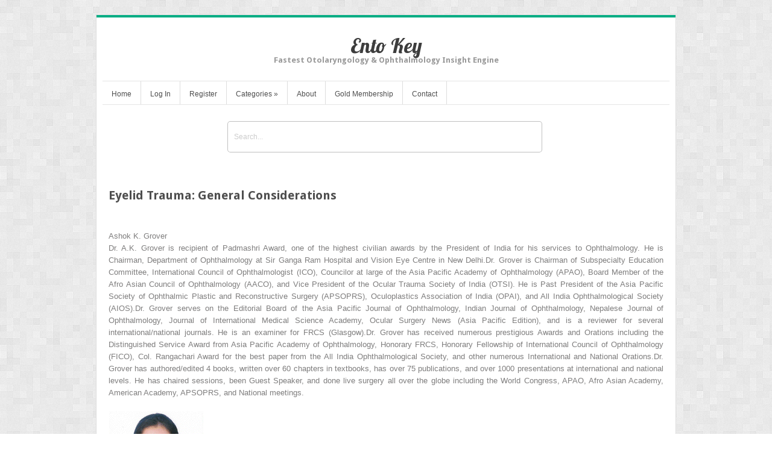

--- FILE ---
content_type: text/html; charset=UTF-8
request_url: https://entokey.com/eyelid-trauma-general-considerations/
body_size: 20845
content:
<!DOCTYPE html>
<html lang="en-US">
<head>	
<meta charset="UTF-8" />
<meta name="viewport" content="width=device-width" />
<meta name="author" content="UFO Themes" />

<title>Eyelid Trauma: General Considerations | Ento Key</title>

<link rel="pingback" href="https://entokey.com/xmlrpc.php" />
<!--[if IE 8]>
	<link rel="stylesheet" type="text/css" href="https://entokey.com/wp-content/themes/Interstellar/style-ie8.css" />
<![endif]--> 

<meta name='robots' content='max-image-preview:large' />
	<style>img:is([sizes="auto" i], [sizes^="auto," i]) { contain-intrinsic-size: 3000px 1500px }</style>
	<link rel='dns-prefetch' href='//secure.gravatar.com' />
<link rel='dns-prefetch' href='//stats.wp.com' />
<link rel='dns-prefetch' href='//fonts.googleapis.com' />
<link rel='dns-prefetch' href='//v0.wordpress.com' />
<link rel='preconnect' href='//i0.wp.com' />
<link rel="alternate" type="application/rss+xml" title="Ento Key &raquo; Feed" href="https://entokey.com/feed/" />
<link rel="alternate" type="application/rss+xml" title="Ento Key &raquo; Comments Feed" href="https://entokey.com/comments/feed/" />
<script type="text/javascript">
/* <![CDATA[ */
window._wpemojiSettings = {"baseUrl":"https:\/\/s.w.org\/images\/core\/emoji\/16.0.1\/72x72\/","ext":".png","svgUrl":"https:\/\/s.w.org\/images\/core\/emoji\/16.0.1\/svg\/","svgExt":".svg","source":{"concatemoji":"https:\/\/entokey.com\/wp-includes\/js\/wp-emoji-release.min.js?ver=6.8.3"}};
/*! This file is auto-generated */
!function(s,n){var o,i,e;function c(e){try{var t={supportTests:e,timestamp:(new Date).valueOf()};sessionStorage.setItem(o,JSON.stringify(t))}catch(e){}}function p(e,t,n){e.clearRect(0,0,e.canvas.width,e.canvas.height),e.fillText(t,0,0);var t=new Uint32Array(e.getImageData(0,0,e.canvas.width,e.canvas.height).data),a=(e.clearRect(0,0,e.canvas.width,e.canvas.height),e.fillText(n,0,0),new Uint32Array(e.getImageData(0,0,e.canvas.width,e.canvas.height).data));return t.every(function(e,t){return e===a[t]})}function u(e,t){e.clearRect(0,0,e.canvas.width,e.canvas.height),e.fillText(t,0,0);for(var n=e.getImageData(16,16,1,1),a=0;a<n.data.length;a++)if(0!==n.data[a])return!1;return!0}function f(e,t,n,a){switch(t){case"flag":return n(e,"\ud83c\udff3\ufe0f\u200d\u26a7\ufe0f","\ud83c\udff3\ufe0f\u200b\u26a7\ufe0f")?!1:!n(e,"\ud83c\udde8\ud83c\uddf6","\ud83c\udde8\u200b\ud83c\uddf6")&&!n(e,"\ud83c\udff4\udb40\udc67\udb40\udc62\udb40\udc65\udb40\udc6e\udb40\udc67\udb40\udc7f","\ud83c\udff4\u200b\udb40\udc67\u200b\udb40\udc62\u200b\udb40\udc65\u200b\udb40\udc6e\u200b\udb40\udc67\u200b\udb40\udc7f");case"emoji":return!a(e,"\ud83e\udedf")}return!1}function g(e,t,n,a){var r="undefined"!=typeof WorkerGlobalScope&&self instanceof WorkerGlobalScope?new OffscreenCanvas(300,150):s.createElement("canvas"),o=r.getContext("2d",{willReadFrequently:!0}),i=(o.textBaseline="top",o.font="600 32px Arial",{});return e.forEach(function(e){i[e]=t(o,e,n,a)}),i}function t(e){var t=s.createElement("script");t.src=e,t.defer=!0,s.head.appendChild(t)}"undefined"!=typeof Promise&&(o="wpEmojiSettingsSupports",i=["flag","emoji"],n.supports={everything:!0,everythingExceptFlag:!0},e=new Promise(function(e){s.addEventListener("DOMContentLoaded",e,{once:!0})}),new Promise(function(t){var n=function(){try{var e=JSON.parse(sessionStorage.getItem(o));if("object"==typeof e&&"number"==typeof e.timestamp&&(new Date).valueOf()<e.timestamp+604800&&"object"==typeof e.supportTests)return e.supportTests}catch(e){}return null}();if(!n){if("undefined"!=typeof Worker&&"undefined"!=typeof OffscreenCanvas&&"undefined"!=typeof URL&&URL.createObjectURL&&"undefined"!=typeof Blob)try{var e="postMessage("+g.toString()+"("+[JSON.stringify(i),f.toString(),p.toString(),u.toString()].join(",")+"));",a=new Blob([e],{type:"text/javascript"}),r=new Worker(URL.createObjectURL(a),{name:"wpTestEmojiSupports"});return void(r.onmessage=function(e){c(n=e.data),r.terminate(),t(n)})}catch(e){}c(n=g(i,f,p,u))}t(n)}).then(function(e){for(var t in e)n.supports[t]=e[t],n.supports.everything=n.supports.everything&&n.supports[t],"flag"!==t&&(n.supports.everythingExceptFlag=n.supports.everythingExceptFlag&&n.supports[t]);n.supports.everythingExceptFlag=n.supports.everythingExceptFlag&&!n.supports.flag,n.DOMReady=!1,n.readyCallback=function(){n.DOMReady=!0}}).then(function(){return e}).then(function(){var e;n.supports.everything||(n.readyCallback(),(e=n.source||{}).concatemoji?t(e.concatemoji):e.wpemoji&&e.twemoji&&(t(e.twemoji),t(e.wpemoji)))}))}((window,document),window._wpemojiSettings);
/* ]]> */
</script>

<link rel='stylesheet' id='jetpack_related-posts-css' href='https://entokey.com/wp-content/plugins/jetpack/modules/related-posts/related-posts.css?ver=20240116' type='text/css' media='all' />
<link rel='stylesheet' id='ht_ctc_main_css-css' href='https://entokey.com/wp-content/plugins/click-to-chat-for-whatsapp/new/inc/assets/css/main.css?ver=4.35' type='text/css' media='all' />
<link rel='stylesheet' id='wp-post-styling-css' href='https://entokey.com/wp-content/plugins/wp-post-styling/css/wp-post-styling.css?ver=6.8.3' type='text/css' media='all' />
<style id='wp-post-styling-inline-css' type='text/css'>
@media screen{a:link{color:#ff0000}a:active{color:#ff0000}a:visited{color:#5f5f5f}body{line-height:normal;margin:1.5em}img{border:0;vertical-align:middle}.ArticleContextInformation,.ChapterContextInformation{margin-bottom:0.83em}.ArticleContextInformation .ContextInformation{border-right:1px solid;border-bottom:1px solid;border-left:1px solid #999999;border-top:1px solid #999999;padding:1px;width:auto;display:inline-block}.ChapterContextInformation .ContextInformation{border-right:1px solid;border-bottom:1px solid;border-left:1px solid #999999;border-top:1px solid #999999;padding:1px;width:auto;display:inline-block}.ArticleContextInformation .ContextInformationJournalTitles,.ChapterContextInformation .ContextInformationSeriesTitles,.ChapterContextInformation .ContextInformationBookTitles{margin:1px;padding:2px;border-right:1px solid #999999;border-bottom:1px solid #999999;border-left:1px solid;border-top:1px solid;display:block}.ContextInformationJournalTitles{background-color:#d6d6d6}.ArticleContextInformation .JournalTitle,.ArticleContextInformation .JournalSubTitle{display:block}.ChapterContextInformation .SeriesTitle,.ChapterContextInformation .SeriesSubTitle,.ChapterContextInformation .xBookTitle,.ChapterContextInformation .BookSubTitle{display:block}.ChapterContextInformation .BookEdition{display:inline}.ChapterContextInformation .BookEdition:before{content:\',\'}.ArticleCopyright,.ChapterCopyright,.ArticleDOI,.ChapterDOI,.ContextInformationAuthorEditorNames{margin:2px 1px 1px 1px;padding:2px;border-right:1px solid #999999;border-bottom:1px solid #999999;border-left:1px solid;border-top:1px solid;display:block}.Categories{color:#666666;font-family:\"Arial\",\"Helvetica\",sans-serif;font-weight:bold;margin-bottom:1.0em;margin-top:1.0em}.ArticleCategory,.ChapterCategory{font-size:150%}.ArticleSubCategory,.ChapterSubCategory{font-size:125%}.MainTitleSection{color:#444444;font-family:\"Arial\",\"Helvetica\",sans-serif;font-weight:bold;margin-bottom:1.2em;margin-top:1.2em}.ArticleSuperTitle{font-size:150%}.ArticleTitle,.ChapterTitle{font-size:175%;margin-top:0;margin-bottom:0}.ArticleSubTitle,.ChapterSubTitle{font-size:150%}.AuthorNames{font-size:100%;font-weight:bold;margin-bottom:1em;margin-top:1em}.Prefix:after{content:\'\\00a0\'}.Suffix:before{content:\'\\00a0\'}.Degrees:before{content:\',\\00a0\'}.NativeName:before,.Role:before{content:\'\\00a0(\'}.NativeName:after,.Role:after{content:\')\'}.Affiliation{font-family:\"Arial\",\"Helvetica\",sans-serif;font-size:80%;margin-top:2px}.AffiliationNumber{float:left;padding-right:0.5em}.AffiliationText{margin-left:2em}.AffiliationHint{font-style:italic}.AuthorNames .DeceasedSymbol:before{content:\"\\2020\";padding-left:3px}.AuthorNames .EqualContributionSymbol:before{content:\"*\";padding-left:3px}.AffiliationLegend .DeceasedSymbol:before{content:\"\\2020\";display:inline-block;width:14px}.AffiliationLegend .EqualContributionSymbol:before{content:\"*\";display:inline-block;width:14px}.ClearBoth{clear:both;font-size:0;line-height:0 !important}.Contact,.AffiliationLegend{font-family:\"Arial\",\"Helvetica\",sans-serif;font-size:80%;margin-bottom:1em;margin-top:1em}.AuthorNames .ContactIcon{width:14px;height:10px;background-image:url(\'contact.gif\');background-repeat:no-repeat;display:inline-block}.Contact .ContactIcon{width:14px;height:10px;background-image:url(\'contact.gif\');background-repeat:no-repeat;float:left;margin-top:4px;margin-right:4px}.ContactAuthorLine{padding-left:20px;font-weight:bold}.ContactAdditionalLine{padding-left:20px}.ContactType{font-weight:bold}.ArticleHistory{font-family:\"Arial\",\"Helvetica\",sans-serif;font-size:80%;margin-bottom:1em;margin-top:1em}.HistoryLabel{font-weight:bold}.History+.History{padding-left:0.5em}.ArticleOrChapterToc{border-top:2px groove;margin-top:1em;padding-top:1em}.ArticleOrChapterToc .HeadingNumber{font-weight:bold;padding-right:0.3em}.Abstract{margin-top:1em}.Abstract&gt;.Heading{font-weight:bold}.AbstractSection{margin-top:0.3em}.AbstractSection&gt;.Heading{font-style:italic}.KeywordGroup{margin-top:1em}.KeywordGroup .Heading{font-weight:bold;padding-right:0.5em;display:inline}.Keyword+.Keyword:before{content:\" \\2013 \"}.ForeignLanguageHeader{border-top:2px groove;margin-top:1em;padding-left:3em}.ForeignLanguageTitleSection{color:#444444;font-family:\"Arial\",\"Helvetica\",sans-serif;font-weight:bold;margin-bottom:1.2em;margin-top:1.2em}.AbbreviationGroup{margin-top:1em}.ForeignLanguageHeader+.AbbreviationGroup{border-top:2px groove;margin-top:1em;padding-top:1em}.AbbreviationGroup&gt;.Heading{display:block;font-weight:bold;margin-bottom:0}.AbbreviationGroup .DefinitionList{margin-top:0;margin-bottom:0;padding-right:0.1em;padding-top:0.1em;padding-bottom:0.1em}.AbbreviationGroupSection&gt;.Heading{display:block;font-weight:bold;padding-top:0.2em}.ArticleNote{margin-top:1em}.ArticleNote&gt;.Heading{font-style:italic}.ArticleNoteMotto{text-align:right}.Biography{display:table;margin-top:0.8em;padding-bottom:0;width:100%}.Biography .FormalPara{display:table-row-group}.Biography .BiographyFigure{display:table-footer-group}.Biography .Figure{border-bottom:none;margin-top:0.5em;margin-bottom:0}.Fulltext&gt;.Para:first-of-type&gt;.BlockQuote:first-of-type{margin-top:0}.BlockQuote&gt;.Heading{font-family:\"Arial\",\"Helvetica\",sans-serif;font-size:100%;font-weight:bold;margin-top:1em}.Caption,.TableFooter{display:block;font-family:\"Arial\",\"Helvetica\",sans-serif;font-size:80%}.Caption{margin-top:1.0em}.TableFooter{margin-top:1.0em}.Table .Caption{margin-top:0.5em}.Figure .Caption{margin-bottom:1.0em}.Table .Caption{margin-bottom:0.5em}.CaptionNumber{font-weight:bold;padding-right:0.6em}.CaptionContent&gt;span.SimplePara{display:block}.CaptionContent div:first-of-type{display:inline;margin-top:0}.DefinitionList{margin-top:1em;margin-bottom:1em;padding:0.1em}.DefinitionList&gt;.Heading{display:block;font-style:italic;margin-bottom:0.5em}.DefinitionListEntry{padding-left:1em;clear:both}.Term{float:left;font-style:italic;padding-right:0.5em;text-indent:0;vertical-align:top}.Description{padding-bottom:0.3em;display:block;margin-left:2em}.EmphasisTypeBold{font-weight:bold}.EmphasisTypeItalic{font-style:italic}.EmphasisTypeUnderline{text-decoration:underline}.EmphasisTypeDoubleUnderline{border-bottom-style:double}.EmphasisTypeSmallCaps{font-variant:small-caps}.EmphasisTypeBoldItalic{font-weight:bold;font-style:italic}.EmphasisTypeBoldUnderline{font-weight:bold;text-decoration:underline}.EmphasisTypeBoldDoubleUnderline{font-weight:bold;border-bottom-style:double}.EmphasisTypeBoldSmallCaps{font-weight:bold;font-variant:small-caps}.EmphasisTypeItalicUnderline{font-style:italic;text-decoration:underline}.EmphasisTypeItalicDoubleUnderline{font-style:italic;border-bottom-style:double}.EmphasisTypeItalicSmallCaps{font-style:italic;font-variant:small-caps}.EmphasisTypeBoldItalicUnderline{font-weight:bold;font-style:italic;text-decoration:underline}.EmphasisTypeBoldItalicDoubleUnderline{font-weight:bold;font-style:italic;border-bottom-style:double}.EmphasisTypeBoldItalicSmallCaps{font-weight:bold;font-style:italic;font-variant:small-caps}.EmphasisTypeUnderlineSmallCaps{text-decoration:underline;font-variant:small-caps}.EmphasisTypeDoubleUnderlineSmallCaps{border-bottom-style:double;font-variant:small-caps}.EmphasisFontCategoryNonProportional{font-family:\'Courier New\',Courier,monospace;font-size:95%}.EmphasisFontCategorySansSerif{font-family:\"Arial\",\"Helvetica\",sans-serif;font-size:75%}.EmphasisTypeStrikethrough{text-decoration:line-through}.Figure{margin-top:1em;margin-bottom:1em;text-indent:0}.OpeningFigure .Figure{}.Figure img{height:auto;margin:0;max-width:100%}.MediaObject{display:block}.MediaObject+.MediaObject{margin-top:1em}.FootnoteSection{border-top:2px groove;font-family:\"Arial\",\"Helvetica\",sans-serif;margin-top:1em}.FootnoteSection&gt;.Heading{display:block;font-size:150%;font-weight:bold;margin-top:0.83em;margin-bottom:0.83em}.Footnote{clear:both;font-size:90%;text-align:left}.FootnoteNumber{float:left;font-size:80%;padding-right:0.5em;vertical-align:super}.Footnote&gt;.FootnoteNumber{font-size:80%;vertical-align:baseline}.FootnoteParas &gt; div{margin-left:1em;margin-top:0.3em}.Equation{margin-top:0.5em;margin-bottom:-0.7em !important;text-align:justify;text-indent:0;vertical-align:middle;width:100%}.Equation:after{content:\'\';display:inline-block;width:100%}.EquationContent{display:inline-block;margin-bottom:0;max-width:100%;text-align:left;text-indent:0;vertical-align:middle}.EquationContent img{max-width:100%}.EquationNumber{display:inline-block;margin-bottom:0.4em;text-align:right;vertical-align:middle}.EquationSourceXml{white-space:nowrap}.HeadingNumber{padding-right:0.3em}.RenderAsSection1&gt;.Heading{display:block;font-family:\"Arial\",\"Helvetica\",sans-serif;font-size:150%;font-weight:bold;margin-top:0.8em;margin-bottom:0.8em}.RenderAsSection2&gt;.Heading{display:block;font-family:\"Arial\",\"Helvetica\",sans-serif;font-size:125%;font-weight:bold;margin-top:0.8em;margin-bottom:0.8em}.RenderAsSection3&gt;.Heading{display:block;font-family:\"Arial\",\"Helvetica\",sans-serif;font-size:115%;font-weight:bold;margin-top:0.8em;margin-bottom:0.8em}.RenderAsSection4&gt;.Heading{display:block;font-family:\"Arial\",\"Helvetica\",sans-serif;font-size:105%;font-style:italic;font-weight:bold;margin-top:0.8em;margin-bottom:0.8em}.RenderAsSection5&gt;.Heading{display:block;font-family:\"Arial\",\"Helvetica\",sans-serif;font-size:100%;font-weight:bold;margin-top:0.8em;margin-bottom:0.8em}.RenderAsSection6&gt;.Heading{display:block;font-family:\"Arial\",\"Helvetica\",sans-serif;font-size:100%;font-weight:bold;margin-top:0.8em;margin-bottom:0.8em}.RenderAsSection7&gt;.Heading{display:block;font-family:\"Arial\",\"Helvetica\",sans-serif;font-size:100%;font-weight:bold;margin-top:0.8em;margin-bottom:0.8em}.SectionTypeBox&gt;.Heading,.SectionTypeOverview&gt;.Heading,.SectionTypeWarning&gt;.Heading{margin-top:8px}.FormalPara{margin-top:1em;margin-bottom:1em}.FormalParaRenderingStyle1&gt;.Heading{font-weight:bold;padding-right:1em}.FormalParaRenderingStyle2&gt;.Heading{font-style:italic;padding-right:1em}.FormalParaRenderingStyle3&gt;.Heading{font-style:italic;padding-right:1em}.Literal{font-family:\'Courier New\',Courier,monospace}.OrderedList{text-indent:0;display:table;margin-top:0.5em}.OrderedList &gt; ol{margin:0;padding:0}.OrderedList .Heading{font-size:1em;font-style:italic;font-weight:normal;margin-top:1em;margin-bottom:0;display:table-caption}.OrderedList .Heading+.ListItem{margin-top:0}.ListItem{display:table-row}.ItemContent &gt; div{margin-bottom:0.5em}.ItemNumber{padding-right:0.5em;display:table-cell}.ItemContent{display:table-cell}.Fulltext&gt;.Para:first-of-type{border-top:2px groove;margin-top:1em;padding-top:1em}.Para+.Para{margin-top:0.5em}.ParaTextBreak{margin-top:1em !important;text-indent:0 !important}.ParaTypeExample,.ParaTypeTip{border-left:4px solid;padding-left:0.5em;margin-top:1em !important;margin-bottom:1em}.ParaTypeEyeCatcher,.ParaTypeImportant,.ParaTypeWarning{background:#bbbbbb;border:2px solid;padding:0.5em;margin-top:0.8em !important;margin-bottom:0.8em}.ParaTypeGeneticSequence,.ParaTypeLiteral,.ParaTypeProgramcode{font-family:\'Courier New\',Courier,monospace;font-size:95%;text-align:left !important}.ParaTypeProgramcode{text-indent:0 !important;padding-top:1em;word-wrap:break-word}.ParaTypeProgramcode+.ParaTypeProgramcode{padding-top:0}.ParaTypeProgramcode+div{padding-top:1em}.ParaTypeLegalText{font-weight:bold;text-align:left}.ParaTypeOverview{border:2px solid;margin-top:0.8em !important;margin-bottom:0.8em;padding:0.5em}.ParaTypeSource{font-style:italic}.ParaTypeTrailer{font-weight:bold;padding-left:0.5em;padding-right:0.5em}.OrderedList+.Para{text-indent:0}.ProgramCode{margin-top:1em;margin-bottom:1em;text-align:left !important}.ProgramCode .FixedLine{font-family:\'Courier New\',Courier,monospace;font-size:95%;word-wrap:break-word}.LineGroup+.LineGroup{margin-top:1em}.Heading+.Para&gt;.Quiz&gt;.Heading{margin-top:0;}.Quiz .Heading{font-weight:bold;margin-top:1em;text-indent:0}.QuizTask{display:table;margin-top:0.5em;margin-bottom:0.5em;width:100%;text-indent:0}.QuizTask + .QuizTask{margin-top:1.5em}.QuizItemTypeSolution{background-color:#eeeeee;border:2px solid #aaaaaa;margin-top:0.5em;padding:10px}a.QuizHide:link,a.QuizHide:active,a.QuizHide:visited,a.QuizShow:link,a.QuizShow:active,a.QuizShow:visited{color:#000000}.QuizHide,.QuizShow{font-weight:bold}.QuizHide{display:none}.QuizShow:focus + .QuizHide{display:inline}.QuizShow:focus{display:none}.QuizItemTypeSolution .ItemContent{display:none}.QuizShow:focus ~ .ItemContent{display:inline}.Section1 .AuthorNames,.Section2 .AuthorNames,.Section3 .AuthorNames{margin-top:0.3em;margin-bottom:0.5em}.SectionTypeBox,.SectionTypeOverview{border:2px solid !important;margin-top:1em !important;padding-left:0.5em;padding-right:0.5em;padding-bottom:0.5em}.SectionTypeExample,.SectionTypeTip{border-left:4px solid;margin-top:1em !important;padding-top:0;padding-left:0.5em;padding-right:0.5em;padding-bottom:0.5em}.SectionTypeExample&gt;.Heading{}.SectionTypeLegalText,.SectionTypeTrailer{font-weight:bold;text-align:left}.SectionTypeWarning{background:#bbbbbb;border:2px solid;margin-top:1em !important;padding-left:0.5em;padding-right:0.5em;padding-bottom:0.5em}.RenderAsSection1{border-top:2px groove;margin-top:1em}.SectionTypeBox+.RenderAsSection1,.SectionTypeOverview+.RenderAsSection1,.SectionTypeWarning+.RenderAsSection1{border-top:0;}.InternalRefSidebarLexicon{background-image:url(\'sidebar.gif\');background-repeat:no-repeat;font-weight:bold;padding-left:20px}.SidebarDialog{border:1px solid;margin-left:2em;margin-top:0.2em;padding:0.2em;text-indent:0}.SidebarNumber{font-weight:bold;padding-right:0.5em}.SimplePara+.SimplePara{margin-top:0.5em}.Stack{display:inline-table;vertical-align:top}.Stack sub{display:table-row}.Stack sup{display:table-row}thead{background:#bbbbbb;color:#000000 !important}.Table{margin-bottom:1em;text-indent:0}.Table img{height:auto;margin:0;max-width:100%}.Para+.Table,.Para&gt;.Table{margin-top:1em}.SimplePara&gt;.Table{margin-top:.5em}table{text-indent:0}thead,tbody{vertical-align:top}.UnorderedList{margin-top:0.5em}.UnorderedList&gt;.Heading{display:block;font-style:italic;margin-top:1em}.Heading+ul{margin-top:0}ul{margin-top:0;margin-bottom:0}ul li{margin-bottom:0.5em}ul.UnorderedListMarkBullet{list-style-type:disc}ul.UnorderedListMarkBullet div{}ul.UnorderedListMarkBullet .Equation div{margin-bottom:0}ul.UnorderedListMarkNone{list-style-type:none}ul.UnorderedListMarkNone div{}ul.UnorderedListMarkNone .Equation div{margin-bottom:0}ul.UnorderedListMarkDash{list-style:none;margin-left:1.9em;padding-left:1em;text-indent:-1em}ul.UnorderedListMarkDash &gt; li &gt; div:first-of-type{display:inline}ul.UnorderedListMarkDash div{text-indent:0;}ul.UnorderedListMarkDash&gt;li:before{content:\"\\2013 \\0020\"}.Verse{margin-top:1em;margin-bottom:1em;text-align:left !important}.Verse .Heading{font-size:1rem;font-weight:bold;margin-top:1em;margin-bottom:1em;text-indent:0}.Acknowledgments{margin-top:1em}.Acknowledgments&gt;.Heading{display:block;font-family:\"Arial\",\"Helvetica\",sans-serif;font-size:125%;font-weight:bold}.Ethics{margin-top:1em}.Ethics&gt;.Heading{display:block;font-family:\"Arial\",\"Helvetica\",sans-serif;font-size:125%;font-weight:bold}.License{font-size:0.9rem !important;margin-top:1em;margin-bottom:1em}.License&gt;a:first-child img{float:left;height:1.9rem;padding-right:0.5em;padding-bottom:0.0em;padding-top:0.2em}.Glossary{border-top:2px groove;margin-top:1.0em;margin-bottom:1em;padding-top:0.3em}.Glossary .Headings{font-family:\"Arial\",\"Helvetica\",sans-serif;font-weight:bold;margin-top:0.8em;margin-bottom:0.8em}.Glossary&gt;.Headings&gt;.Heading{display:block;font-size:150%}.Glossary&gt;.Headings&gt;.SubHeading{display:block;font-size:125%}.GlossarySection .Headings{font-family:\"Arial\",\"Helvetica\",sans-serif;font-weight:bold;margin-top:0.8em;margin-bottom:0.4em}.GlossarySection&gt;.Headings&gt;.Heading{display:block;font-size:130%}.GlossarySection&gt;.Headings&gt;.SubHeading{display:block;font-size:105%}.GlossaryTerm{font-style:italic;padding-right:0.5em}.GlossarySeeLabel,.GlossarySeeAlsoLabel{font-style:italic;padding-right:0.3em}.GlossaryEntry{text-indent:-1.5em;margin-left:1.5em}.GlossaryDef{display:inline;margin-top:0.3em}.GlossaryDef&gt;.SimplePara,.GlossaryDef&gt;.GlossarySee,.GlossaryDef&gt;.GlossarySeeAlso{display:block}.GlossaryDef&gt;:first-child{display:inline;margin-top:0;margin-left:0}.GlossaryDef .SimplePara+.GlossarySee,.GlossaryDef .SimplePara+.GlossarySeeAlso{text-indent:0}.GlossaryTerm{display:inline}.GlossaryTerm+.GlossarySee,.GlossaryTerm+.GlossarySeeAlso{display:inline}.InternalRefGlossaryEntry{background:#DEEDFC;border-bottom:thin dotted}.InternalRefGlossaryEntry:hover{border-bottom:none;z-index:6}.InternalRefGlossaryEntry .InlineGlossaryDefinition{background:#ffffff;left:-9999px;margin:20px 3em 0 2em;padding:3px 3px 3px 6px;border-style:solid;border-color:#49546F;border-width:2px;border-radius:5px;box-shadow:5px 5px 5px #888}.InternalRefGlossaryEntry:hover .InlineGlossaryDefinition{left:2%;z-index:6}.Toc,.TocAppendix{border-top:2px groove;margin-top:1em;padding-top:1em}.Toc .Headings,.TocAppendix .Headings{font-family:\"Arial\",\"Helvetica\",sans-serif;font-weight:bold;margin-bottom:1em}.Toc&gt;.Headings&gt;.Heading,.TocAppendix&gt;.Headings&gt;.Heading{display:block;font-size:150%}.Toc&gt;.Headings&gt;.SubHeading,.TocAppendix&gt;.Headings&gt;.SubHeading{display:block;font-size:125%}.TocEntry,.TocPart,.TocBack{margin-top:1em}.TocItem{font-weight:bold}.TocPageNumber{display:none}.Toc .TocAuthors,.TocAppendix .TocAuthors{padding-left:2em}.Index{border-top:2px groove;margin-top:1em;padding-top:0.3em;margin-bottom:0.8em}.Index .Headings{font-family:\"Arial\",\"Helvetica\",sans-serif;font-weight:bold;margin-top:0.8em;margin-bottom:0.8em}.Index&gt;.Headings&gt;.Heading{display:block;font-size:150%}.Index&gt;.Headings&gt;.SubHeading{display:block;font-size:125%}.IndexDiv .Headings{font-family:\"Arial\",\"Helvetica\",sans-serif;font-weight:bold;margin-top:1.0em;margin-bottom:0.3em}.IndexDiv&gt;.Headings&gt;.Heading{display:block;font-size:130%}.IndexDiv&gt;.Headings&gt;.SubHeading{display:block;font-size:105%;font-style:italic}.IndexEntrySeeLabel{font-style:italic;margin-left:1em;padding-right:0.3em}.SecondaryIE{margin-left:1em}.TertiaryIE{margin-left:2em}.Bibliography{border-top:2px groove;font-family:\"Arial\",\"Helvetica\",sans-serif;margin-top:1em}.Bibliography&gt;.Heading{font-size:150%;font-weight:bold;margin-top:0.83em;margin-bottom:0}.BibliographyWrapper{display:table;margin:0;padding:0}.BibSection&gt;.Heading{display:block;font-size:125%;margin-top:0.83em}.BibliographyWrapper&gt;.BibSection:first-child&gt;.Heading:first-child{margin-top:0.3em}.Citation{display:table-row;font-size:80%}.CitationNumber{display:table-cell}.CitationNumber+.CitationContent{display:table-cell;padding-left:0.5em;text-align:left}.CitationContent{display:table-cell;padding-top:1em}.Occurrences{display:block}.Occurrence{margin-right:5px}.OccurrenceAMSID a span:before{width:65px;height:20px}.OccurrenceBibcode a span:before{width:65px;height:20px}.OccurrenceCOI a span:before{width:65px;height:20px}.OccurrenceDOI a span:before{width:65px;height:20px}.OccurrencePID a span:before{width:65px;height:20px}.OccurrenceSpringerLink a span:before{width:108px;height:20px}.OccurrenceZLBID a span:before{width:65px;height:20px}.Occurrence a span span{display:none}.Citation .ArticleTitle:before,.Citation .ChapterTitle:before{content:\' \\201C\';}.Citation .ArticleTitle,.Citation .ChapterTitle{display:inline;font-size:100%}.Citation .ArticleTitle:after{content:\'\\201D\\ \';}.Citation .ChapterTitle:after{content:\'\\201D\\ In:\';}.Citation .Year:before{content:\' (\'}.Citation .Year:after{content:\') \'}.Citation .JournalTitle:after{content:\' \'}.Citation .VolumeID:after{content:\':\'}.BibChapter .FirstPage:before,.BibBook .FirstPage:before{content:\',pp \'}.Citation .FirstPage + .LastPage:before{content:\'\\2013\';}.Citation .BookTitle:after,.Citation .BibEditorName:after,.Citation .EditionNumber:after,.Citation .PublisherName:after{content:\',\'}.BibComments{display:block}a{text-decoration:none}body{margin:0}.ArticleContextInformation{border-bottom:1px solid;padding-bottom:5px}.ArticleContextInformation .ContextInformation{border:0;display:block;font-size:80%;padding:0;text-align:left !important}.ArticleContextInformation .ContextInformationJournalTitles{background-color:white;border:0;display:inline}.ArticleContextInformation .JournalTitle,.ArticleContextInformation .JournalSubTitle{border:0;display:inline}.ArticleCopyright,.ArticleDOI,.ArticleContextInformation .ContextInformationAuthorEditorNames{margin:0;padding:0;border:0;display:inline}.ArticleCopyright .CopyrightComment{display:block}.ArticleContextInformation .JournalTitle:after,.ArticleContextInformation .JournalSubTitle:after,.ArticleContextInformation .ArticleCopyright:after{content:\",\"}.ArticleContextInformation .ArticleCopyrightIncludingCopyrightComment:after{content:\"\"}.ArticleContextInformation .ArticleDOI:before{content:\"DOI:\\00a0\"}.ChapterContextInformation{border-top:0;border-left:0;border-right:0;border-bottom:1px solid}.ChapterContextInformation .ContextInformation{border:none;font-size:80%;padding-bottom:0.5em;text-align:left !important}.ChapterContextInformation .ContextInformationSeriesTitles,.ChapterContextInformation .ContextInformationBookTitles{border:0;display:inline;margin:0;padding:0}.ChapterContextInformation .SeriesTitle,.ChapterContextInformation .SeriesSubTitle,.ChapterContextInformation .BookTitle,.ChapterContextInformation .BookSubTitle{display:inline}.ChapterDOI,.ChapterContextInformation .ContextInformationAuthorEditorNames{margin:0;padding:0;border:0;display:inline}.ChapterCopyright{margin:0;padding:0;border:0;display:block}.ChapterContextInformation .ContextInformationAuthorEditorNames:after{content:\',\'}.ChapterContextInformation .BookTitle:after{content:\',\'}.ChapterContextInformation .SeriesSubTitle:before{content:\':\'}.ChapterContextInformation .ContextInformationVolumeNumber:before{content:\' \'}.ChapterContextInformation .ContextInformationSeries:after{content:\',\'}.ChapterContextInformation .ChapterDOI:before{content:\'DOI\\00a0\'}.BookContextInformation{font-size:80%;padding-bottom:0.5em;text-align:left !important}.BookContextInformation .ContextInformationEditorsAuthors:after{content:\",\"}.BookContextInformation .SeriesSubTitle:before{content:\":\"}.BookContextInformation .ContextInformationSeriesTitles:after{content:\",\"}.BookContextInformation .BookTitle:after{content:\",\"}.BookContextInformation .BookTitle{font-style:italic}.BookContextInformation .BookEdition:after{content:\",\"}.BookContextInformation .BookSubTitle:after{content:\",\"}.BookContextInformation .ContextInformationDOI:before{content:\"DOI:\\00a0\"}.BookContextInformation .ContextInformationDOI:after{content:\",\"}.BookFrontmatter .ContextInformation,.PartFrontmatter .ContextInformation,.BookBackmatter .ContextInformation{border-bottom:1px solid;padding-bottom:5px}.Categories{font-family:\"Times New Roman\",\"Times\",\"Minion\",serif;font-weight:normal;margin-bottom:1.0em;margin-top:1.0em}.ArticleCategory,.ChapterCategory{color:inherit;font-size:125%}.ArticleSubCategory,.ChapterSubCategory{color:inherit;font-size:100%}.MainTitleSection{color:inherit;font-family:\"Times New Roman\",\"Times\",\"Minion\",serif;font-weight:normal;margin-bottom:1.2em;margin-top:1.2em}.ArticleSuperTitle{font-size:125%}.ArticleTitle,.ChapterTitle{font-size:175%;text-align:left !important}.ArticleSubTitle,.ChapterSubTitle{font-size:125%;text-align:left !important;padding-top:0.2em}.AuthorNames{font-size:125%;font-weight:normal;text-align:left !important}.AuthorNames sup{font-size:50%}.Affiliation{font-family:\"Times New Roman\",\"Times\",\"Minion\",serif;font-size:100%}.Contact,.AffiliationLegend{font-family:\"Times New Roman\",\"Times\",\"Minion\",serif;font-size:100%}.ArticleHistory{font-family:\"Times New Roman\",\"Times\",\"Minion\",serif;font-size:100%}.ArticleNote&gt;.Heading{font-style:normal;font-weight:bold}.ForeignLanguageTitleSection{color:inherit;font-family:\"Times New Roman\",\"Times\",\"Minion\",serif;font-weight:normal}.Biography{display:block;margin-top:0.8em;margin-bottom:0}.Biography .FormalPara,.Biography .BiographyFigure{display:block;margin-top:0;margin-bottom:0}.Biography .BiographyFigure{float:right;margin-left:6px}.Acknowledgments&gt;.Heading{font-family:\"Times New Roman\",\"Times\",\"Minion\",serif;font-weight:normal}.Ethics&gt;.Heading{font-family:\"Times New Roman\",\"Times\",\"Minion\",serif;font-weight:normal}.BlockQuote&gt;.Heading{font-family:\"Times New Roman\",\"Times\",\"Minion\",serif;text-indent:0}.BlockQuote&gt;.Para{text-indent:0}.Heading+.Para&gt;.BlockQuote:first-child{margin-top:0}.Caption,.TableFooter{font-family:\"Times New Roman\",\"Times\",\"Minion\",serif;font-size:100%;text-align:left;text-indent:0}.CaptionContent{font-size:90%}.CaptionNumber{font-style:italic}cite{font-style:normal}.Description .Para:first-child{text-indent:0}.Heading+.Para&gt;div.DefinitionList:first-child{margin-top:0}.EquationContent img{background:white;padding:2px}.InlineEquation img{background:white}.Figure{text-align:center}.Figure img{background:white;padding:2px}.FootnoteSection{font-family:\"Times New Roman\",\"Times\",\"Minion\",serif}.FootnoteSection&gt;.Heading{font-size:150%;font-weight:normal;margin-bottom:0.5em}.Footnote&gt;.FootnoteNumber{}.Heading+.FormalPara{margin-top:0}h1,h2,h3,h4,h5,h6{font-weight:normal}.RenderAsSection1&gt;.Heading{display:block;font-family:\"Times New Roman\",\"Times\",\"Minion\",serif;font-size:150%;font-weight:normal;margin-top:0.5em;margin-bottom:0.1em;text-align:left !important}.RenderAsSection2&gt;.Heading{display:block;font-family:\"Times New Roman\",\"Times\",\"Minion\",serif;font-size:125%;font-weight:normal;margin-top:0.8em;margin-bottom:0.1em;text-align:left !important}.Heading + .Section2&gt;.Heading:first-child{margin-top:0}.RenderAsSection3&gt;.Heading{display:block;font-family:\"Times New Roman\",\"Times\",\"Minion\",serif;font-size:125%;font-style:italic;font-weight:normal;margin-top:0.8em;margin-bottom:0.1em;text-align:left !important}.Heading + .Section3&gt;.Heading:first-child{margin-top:0}.RenderAsSection4&gt;.Heading{display:block;font-family:\"Times New Roman\",\"Times\",\"Minion\",serif;font-size:105%;font-style:italic;font-weight:normal;margin-top:0.8em;margin-bottom:0.1em;text-align:left !important}.Heading + .Section4&gt;.Heading:first-child{margin-top:0}.RenderAsSection5&gt;.Heading{display:block;font-family:\"Times New Roman\",\"Times\",\"Minion\",serif;font-size:100%;font-style:normal;font-weight:bold;margin-top:0.8em;margin-bottom:0.1em;text-align:left !important}.Heading + .Section5&gt;.Heading:first-child{margin-top:0}.RenderAsSection6&gt;.Heading{display:block;font-family:\"Times New Roman\",\"Times\",\"Minion\",serif;font-size:100%;font-style:normal;font-weight:bold;margin-top:0.8em;margin-bottom:0.1em;text-align:left !important}.Heading + .Section6&gt;.Heading:first-child{margin-top:0}.RenderAsSection7&gt;.Heading{display:block;font-family:\"Times New Roman\",\"Times\",\"Minion\",serif;font-size:100%;font-style:normal;font-weight:bold;margin-top:0.8em;margin-bottom:0.1em;text-align:left !important}.Heading + .Section7&gt;.Heading:first-child{margin-top:0}.SectionTypeBox&gt;.Heading,.SectionTypeOverview&gt;.Heading,.SectionTypeWarning&gt;.Heading{margin-top:8px}.OrderedList{text-indent:0}.Para+.Para{margin-top:0;text-indent:1.5em}.ParaTypeExample,.ParaTypeEyeCatcher,.ParaTypeImportant,.ParaTypeOverview,.ParaTypeTip,.ParaTypeWarning{text-indent:0 !important}.ParaTypeEyeCatcher img,.ParaTypeImportant img,.ParaTypeWarning img{background-color:transparent}.Index .Headings{font-family:\"Times New Roman\",\"Times\",\"Minion\",serif;font-weight:normal}.Index&gt;.Headings&gt;.Heading{font-size:150%}.Index&gt;.Headings&gt;.SubHeading{font-size:125%}.IndexDiv .Headings{font-family:\"Times New Roman\",\"Times\",\"Minion\",serif}.PartTitle{text-align:left !important}.BookBackmatter&gt;.Appendix:first-child&gt;div:first-child{border-top:none !important;padding-top:0 !important}.BookAcknowledgmentsBody&gt;.RenderAsSection1:first-child,.PrefaceBody&gt;.RenderAsSection1:first-child{border-top:none;margin-top:0}.BookAcknowledgmentsBody&gt;.RenderAsSection1:first-child&gt;.Heading,.PrefaceBody&gt;.RenderAsSection1:first-child&gt;.Heading{margin-top:0}.Section1 .AuthorNames,.Section2 .AuthorNames,.Section3 .AuthorNames{font-size:100%;font-weight:bold}.SectionTypeWarning img{background-color:transparent}.SimplePara+.SimplePara{margin-top:0;text-indent:1.5em}.TableFooter .SimplePara+.SimplePara,.SpringerReferenceLine .SimplePara+.SimplePara{text-indent:0}table{border-collapse:collapse;font-size:80%;max-width:100%}table .SimplePara + .SimplePara{text-indent:0}th div{text-align:left}td div{padding:0.1em}.ExternalTable{background-color:#F8F8F8;border-top:1px solid;border-bottom:1px solid;margin-top:1em;margin-bottom:1em;padding-top:0;padding-bottom:0}.ExternalTable .Table{padding-bottom:0.3em}.Heading+.Para&gt;div.UnorderedList:first-child&gt;.Heading{margin-top:0}.UnorderedList li .Para:first-child{text-indent:0}.Glossary .Headings{font-family:\"Times New Roman\",\"Times\",\"Minion\",serif;font-weight:normal}.Glossary&gt;.Headings&gt;.Heading{font-size:150%}.Glossary&gt;.Headings&gt;.SubHeading{font-size:125%}.GlossarySection .Headings{font-family:\"Times New Roman\",\"Times\",\"Minion\",serif;font-weight:normal}.GlossarySection&gt;.Headings&gt;.Heading{font-size:130%}.GlossarySection&gt;.Headings&gt;.SubHeading{font-size:105%}.Bibliography{font-family:\"Times New Roman\",\"Times\",\"Minion\",serif;font-size:100%;margin-top:1em}.Bibliography&gt;.Heading{font-size:150%;font-weight:normal;margin-bottom:0.0em}.BibSection&gt;.Heading{font-size:125%}.Citation{font-size:90%}.Citation .ArticleTitle,.Citation .ChapterTitle{display:inline;font-size:100%}.Occurrence{margin-right:0}.Occurrence:before{content:\'[\'}.Occurrence:after{content:\']\'}.Occurrence a span span{display:inline}.OccurrenceAMSID a span:before{width:auto;height:auto;content:\'\'}.OccurrenceBibcode a span:before{width:auto;height:auto;content:\'\'}.OccurrenceCOI a span:before{width:auto;height:auto;content:\'\'}.OccurrenceDOI a span:before{width:auto;height:auto;content:\'\'}.OccurrencePID a span:before{width:auto;height:auto;content:\'\'}.OccurrenceSpringerLink a span:before{width:auto;height:auto;content:\'\'}.OccurrenceZLBID a span:before{width:auto;height:auto;content:\'\'}.CoverFigure img{margin:0 auto 6px;width:100%;max-width:480px;height:auto}.SeriesTitlePage{border-bottom:2px groove;padding-bottom:1.5em;padding-top:1em}.SeriesTitlePage .VolumeNumber,.SeriesTitlePage .SeriesTitle{display:block;font-size:175%;font-weight:bold;margin-top:5px;text-align:left !important}.SeriesTitlePage .SeriesSubTitle{display:block;font-size:150%;font-weight:bold;margin-top:5px;text-align:left !important}.SeriesTitlePage .SubSeriesTitle{display:block;font-size:150%;font-weight:bold;margin-top:15px;text-align:left !important}.SeriesTitlePage .SubSeriesSubTitle{display:block;font-size:125%;font-weight:bold;margin-top:5px;text-align:left !important}.SeriesTitlePage .CollaboratorDesignation{display:block;font-weight:bold;padding-top:3em}.SeriesTitlePage .Collaborators{display:block}.SeriesTitlePage .AffiliationText{margin-left:0}.SeriesTitlePage .Affiliation+.CollaboratorName{display:inline-block;margin-top:1em}.SeriesInformationText{padding-top:3em}.BookTitlePage{border-bottom:2px groove;padding-top:1em}.BookTitlePageAfterSeriesTitlePage{page-break-before:always}.BookContextInformation + .BookTitlePage{border-top:none;padding-top:0}.BookTitlePage .BookEditors,.BookTitlePage .BookEditorsInChief,.BookTitlePage .BookSectionEditors,.BookTitlePage .BookAuthors{margin-top:5px;text-align:left !important}.BookTitlePage .BookEditorInChiefGroup,.BookTitlePage .BookSectionEditorGroup{margin-top:1em}.BookTitlePage .BookEditorGroup .CollaboratorDesignation,.BookTitlePage .BookEditorInChiefGroup .CollaboratorDesignation,.BookTitlePage .BookSectionEditorGroup .CollaboratorDesignation{font-style:italic}.BookTitlePage .BookEditorGroup .CollaboratorDesignation,.BookTitlePage .Editor,.BookTitlePage .InstitutionalEditor,.BookTitlePage .Author,.BookTitlePage .InstitutionalAuthor,.BookTitlePage .BookEditorInChiefGroup,.BookTitlePage .BookSectionEditorGroup{font-size:105%;margin-bottom:5px}.BookTitlePage .BookTitle{display:block;font-size:175%;font-weight:bold;margin-top:1em;text-align:left !important}.BookTitlePage .BookSubTitle{display:block;font-size:150%;font-weight:bold;margin-top:0.5em;margin-bottom:0.5em;text-align:left !important}.BookTitlePage .BookEdition{display:block;font-size:125%;font-weight:bold}.BookTitlePage .CollaboratorLine{padding-top:0.5em}.BookFeatureText{margin-top:0.5em}.BookTitlePage .PublisherLogo .Figure,.BookTitlePage .PublisherImprintName{font-size:125%;margin-top:4em;margin-bottom:1.5em;text-align:center}.CopyrightPage{border-bottom:2px groove;padding-top:1em;padding-bottom:1em;page-break-before:always}.CopyrightPage .CollaboratorDesignation{display:block;font-style:italic;padding-bottom:0.5em}.CopyrightPageOriginators{padding-bottom:4em}.CopyrightPage div + .CollaboratorDesignation{padding-top:2em}.CopyrightPage .EditorGroup + .AuthorGroup{padding-top:2em}.CopyrightPage .Author + .Author,.CopyrightPage .Author + .InstitutionalAuthor,.CopyrightPage .InstitutionalAuthor + .Author,.CopyrightPage .InstitutionalAuthor + .InstitutionalAuthor,.CopyrightPage .Editor + .Editor,.CopyrightPage .Editor + .InstitutionalEditor,.CopyrightPage .InstitutionalEditor + .Editor,.CopyrightPage .InstitutionalEditor + .InstitutionalEditor,.CopyrightPage .Collaborator + .Collaborator{padding-top:1em}.CopyrightPage .Affiliation{font-family:\"Times New Roman\",\"Times\",serif;margin-top:0}.CopyrightPage .AffiliationText{margin-left:0}.CopyrightPage .CollaboratorLine{padding-top:1em}.CopyrightPage .CollaboratorLine .CollaboratorDesignation{display:inline;font-style:normal}.BookFrontmatter .CopyrightPage .ArticleNoteESMHint{border:none;padding-bottom:0;page-break-before:auto}.CopyrightPageISBNs,.CopyrightPageISSNs,.SpringerLocationsLine,.CatalogingInformation,.MathematicsSubjectClassification,.CopyrightLine,.CopyrightPage .CopyrightComment,.CopyrightStandardText,.TrademarkQualifierText,.ProductLiability,.LegalNotice,.CoverDesigner,.BookCoverFigureText,.PaperInfo,.SpringerReferenceLine{margin-top:1em}.SeriesTitle+.CopyrightPageISBNs{margin-top:0}.CopyrightPage .SeriesTitle{display:block;margin-top:1em}.CopyrightPageISSNs + .SeriesTitle{margin-top:0}.CopyrightPagePrintISSN+.CopyrightPageElectronicISSN{padding-left:1.5em}.CopyrightPagePrintISBN+.CopyrightPageElectronicISBN{padding-left:1.5em}.MathematicsSubjectClassificationCode + .MathematicsSubjectClassificationCode:before{content:\",\"}.Endorsement{border-bottom:2px groove;padding-top:1em;padding-bottom:1em;page-break-before:always}.Frontispiece{border-bottom:2px groove;padding-top:1em;padding-bottom:1em;page-break-before:always}.Dedication{border-bottom:2px groove;padding-bottom:1em;padding-top:1em;page-break-before:always}.Foreword{border-bottom:2px groove;padding-top:1em;padding-bottom:1em;page-break-before:always}.ForewordTitle{font-size:150%;font-weight:bold;padding-bottom:0.5em;page-break-after:avoid;text-align:left !important}.Foreword .AuthorName,.ForewordLocations,.ForewordDate{font-weight:bold;margin-top:0.2em;text-align:right}.ForewordLocation+.ForewordLocation:before{content:\",\"}.Foreword .RenderAsSection1&gt;.Heading{font-size:125%}.Foreword .RenderAsSection2&gt;.Heading,.Foreword .RenderAsSection3&gt;.Heading{font-size:105%}.Preface{border-bottom:2px groove;padding-top:1em;padding-bottom:1em;page-break-before:always}.PrefaceTitle{font-size:150%;font-weight:bold;padding-bottom:0.5em;page-break-after:avoid;text-align:left !important}.Preface .AuthorName,.PrefaceLocations,.PrefaceDate{font-weight:bold;margin-top:0.2em;text-align:right}.PrefaceLocation+.PrefaceLocation:before{content:\",\"}.Preface .RenderAsSection1&gt;.Heading{font-size:125%}.Preface .RenderAsSection2&gt;.Heading,.Preface .RenderAsSection3&gt;.Heading{font-size:105%}.BookFrontmatterArticleNote{border-bottom:2px groove;padding-bottom:1em;page-break-before:always}.PartFrontmatter .ArticleNote{padding-bottom:1em}.BookFrontmatter .ArticleNote .Heading,.PartFrontmatter .ArticleNote .Heading{font-size:150%;font-style:normal;font-weight:bold;padding-bottom:0.5em;page-break-after:avoid;text-align:left !important}.BookAcknowledgments{border-bottom:2px groove;padding-top:1em;padding-bottom:1em;page-break-before:always}.BookAcknowledgmentsTitle{font-size:150%;font-weight:bold;padding-bottom:0.5em;page-break-after:avoid;text-align:left !important}.BookAcknowledgments .AuthorName{font-weight:bold;margin-top:1em}.BookAcknowledgments .RenderAsSection1&gt;.Heading{font-size:125%}.BookAcknowledgments .RenderAsSection2&gt;.Heading,.BookAcknowledgments .RenderAsSection3&gt;.Heading{font-size:105%}.BookNotes{border-bottom:2px groove;padding-top:1em;padding-bottom:1em;page-break-before:always}.BookNotesTitle{font-size:150%;font-weight:bold;margin-bottom:0.5em;page-break-after:avoid;text-align:left !important}.BookNotes .AuthorName{font-weight:bold;margin-bottom:0.5em}.BookNotesBody{margin-top:1em}.BookFrontmatterAbbreviationGroup{border-bottom:2px groove;margin-top:1em;padding-bottom:1em;page-break-before:always}.PartFrontmatter .AbbreviationGroup{padding-bottom:1em;margin-top:1em}.BookFrontmatter .AbbreviationGroup .Heading,.PartFrontmatter .AbbreviationGroup .Heading{font-size:150%;font-weight:bold;padding-bottom:0.5em;page-break-after:avoid;text-align:left !important}.BookFrontmatter .AbbreviationGroupSection&gt;.Heading,.PartFrontmatter .AbbreviationGroupSection&gt;.Heading{font-size:125%;margin-top:0.5em;padding-bottom:0}.Toc{border-bottom:2px groove;border-top:none;margin-top:0;padding-bottom:1em;page-break-before:always}.BookContextInformation+.Appendix&gt;.TocAppendix:first-child{border-top:none;padding-top:0}.Toc .Headings{font-family:\"Times New Roman\",\"Times\",serif;font-weight:bold;text-align:left !important}.TocAppendix .Headings{font-family:\"Times New Roman\",\"Times\",serif;font-weight:normal;text-align:left !important}.Toc&gt;.Headings&gt;.Heading,.TocAppendix&gt;.Headings&gt;.Heading{font-size:150%}.Toc&gt;.Headings&gt;.SubHeading,.TocAppendix&gt;.Headings&gt;.SubHeading{font-size:125%;text-align:left !important}.TocEntry,.TocPart,.TocBack{text-align:left !important}.TocSection1,.TocSection2,.TocSection3,.TocSection4,.TocSection5,.TocSection6,.TocSection7{padding-left:1.5em}.Loh{border-bottom:2px groove;padding-bottom:1em;padding-top:1em;page-break-before:always}.Loh .Headings{font-weight:bold;margin-bottom:1em;text-align:left !important}.Loh&gt;.Headings&gt;.Heading{display:block;font-size:150%}.Loh&gt;.Headings&gt;.SubHeading{display:block;font-size:125%}.LohPageNumber{display:none}.Loc{border-bottom:2px groove;padding-bottom:1em;padding-top:1em;page-break-before:always}.Loc .Headings{font-weight:bold;margin-bottom:1em;text-align:left !important}.Loc&gt;.Headings&gt;.Heading{display:block;font-size:150%}.Loc&gt;.Headings&gt;.SubHeading{display:block;font-size:125%}.LocDiv{margin-top:1em}.LocDiv .Heading{font-size:130%;text-align:left !important}.LocDiv .SubHeading{font-size:105%;font-style:italic;font-weight:normal;text-align:left !important}.LocDiv .FormalPara .Heading{font-size:100%}.Loc .AuthorGroup+.AuthorGroup,.Loc .AuthorGroup+.EditorGroup,.Loc .EditorGroup+.AuthorGroup,.Loc .EditorGroup+.EditorGroup{margin-top:1em}.Loc .Author,.Loc .Editor,.Loc .InstitutionalAuthor,.Loc .InstitutionalEditor{font-weight:bold}.Loc .AffiliationText{font-family:\"Times New Roman\",\"Times\",serif;font-size:100%;margin-left:0}.Loc .Email + .Email:before{content:\",\"}.Loc .Emails,.Loc .URLs{display:inline}.Loc .Emails + .URLs:before{content:\",\"}.Loc .URL + .URL:before{content:\",\"}.BookFrontmatterFootnoteSection{border-top:none;margin-top:0;page-break-before:always}.PartFrontmatter .FootnoteSection{border-top:none;margin-top:0}.BookFrontmatter .FootnoteSection&gt;.Heading,.PartFrontmatter .FootnoteSection&gt;.Heading{font-weight:bold}.Colophon{border-top:2px groove;margin-top:1em;padding-top:0.8em;font-style:italic}.ConferenceInfo{border-top:2px groove;margin-top:1em;padding-top:0.8em}.ConfEventAbbreviation,.ConfNumber+.ConfSeriesName,.ConfEventAbbreviation+.Year,.ConfEventDateStart,.ConfEventDateEnd{display:inline}.ConfEventAbbreviation:after{content:\' \'}.ConfEventLocation .City:after{content:\',\'}.ConfEventDateEnd:before{content:\'\\2013\'}.ConfEventDateStart .Year:after,.ConfEventDateStart .Month:after,.ConfEventDateEnd .Year:after,.ConfEventDateEnd .Month:after{content:\'/\'}}
</style>
<style id='wp-emoji-styles-inline-css' type='text/css'>

	img.wp-smiley, img.emoji {
		display: inline !important;
		border: none !important;
		box-shadow: none !important;
		height: 1em !important;
		width: 1em !important;
		margin: 0 0.07em !important;
		vertical-align: -0.1em !important;
		background: none !important;
		padding: 0 !important;
	}
</style>
<link rel='stylesheet' id='wp-block-library-css' href='https://entokey.com/wp-includes/css/dist/block-library/style.min.css?ver=6.8.3' type='text/css' media='all' />
<style id='classic-theme-styles-inline-css' type='text/css'>
/*! This file is auto-generated */
.wp-block-button__link{color:#fff;background-color:#32373c;border-radius:9999px;box-shadow:none;text-decoration:none;padding:calc(.667em + 2px) calc(1.333em + 2px);font-size:1.125em}.wp-block-file__button{background:#32373c;color:#fff;text-decoration:none}
</style>
<link rel='stylesheet' id='mediaelement-css' href='https://entokey.com/wp-includes/js/mediaelement/mediaelementplayer-legacy.min.css?ver=4.2.17' type='text/css' media='all' />
<link rel='stylesheet' id='wp-mediaelement-css' href='https://entokey.com/wp-includes/js/mediaelement/wp-mediaelement.min.css?ver=6.8.3' type='text/css' media='all' />
<style id='jetpack-sharing-buttons-style-inline-css' type='text/css'>
.jetpack-sharing-buttons__services-list{display:flex;flex-direction:row;flex-wrap:wrap;gap:0;list-style-type:none;margin:5px;padding:0}.jetpack-sharing-buttons__services-list.has-small-icon-size{font-size:12px}.jetpack-sharing-buttons__services-list.has-normal-icon-size{font-size:16px}.jetpack-sharing-buttons__services-list.has-large-icon-size{font-size:24px}.jetpack-sharing-buttons__services-list.has-huge-icon-size{font-size:36px}@media print{.jetpack-sharing-buttons__services-list{display:none!important}}.editor-styles-wrapper .wp-block-jetpack-sharing-buttons{gap:0;padding-inline-start:0}ul.jetpack-sharing-buttons__services-list.has-background{padding:1.25em 2.375em}
</style>
<style id='elasticpress-related-posts-style-inline-css' type='text/css'>
.editor-styles-wrapper .wp-block-elasticpress-related-posts ul,.wp-block-elasticpress-related-posts ul{list-style-type:none;padding:0}.editor-styles-wrapper .wp-block-elasticpress-related-posts ul li a>div{display:inline}

</style>
<style id='global-styles-inline-css' type='text/css'>
:root{--wp--preset--aspect-ratio--square: 1;--wp--preset--aspect-ratio--4-3: 4/3;--wp--preset--aspect-ratio--3-4: 3/4;--wp--preset--aspect-ratio--3-2: 3/2;--wp--preset--aspect-ratio--2-3: 2/3;--wp--preset--aspect-ratio--16-9: 16/9;--wp--preset--aspect-ratio--9-16: 9/16;--wp--preset--color--black: #000000;--wp--preset--color--cyan-bluish-gray: #abb8c3;--wp--preset--color--white: #ffffff;--wp--preset--color--pale-pink: #f78da7;--wp--preset--color--vivid-red: #cf2e2e;--wp--preset--color--luminous-vivid-orange: #ff6900;--wp--preset--color--luminous-vivid-amber: #fcb900;--wp--preset--color--light-green-cyan: #7bdcb5;--wp--preset--color--vivid-green-cyan: #00d084;--wp--preset--color--pale-cyan-blue: #8ed1fc;--wp--preset--color--vivid-cyan-blue: #0693e3;--wp--preset--color--vivid-purple: #9b51e0;--wp--preset--gradient--vivid-cyan-blue-to-vivid-purple: linear-gradient(135deg,rgba(6,147,227,1) 0%,rgb(155,81,224) 100%);--wp--preset--gradient--light-green-cyan-to-vivid-green-cyan: linear-gradient(135deg,rgb(122,220,180) 0%,rgb(0,208,130) 100%);--wp--preset--gradient--luminous-vivid-amber-to-luminous-vivid-orange: linear-gradient(135deg,rgba(252,185,0,1) 0%,rgba(255,105,0,1) 100%);--wp--preset--gradient--luminous-vivid-orange-to-vivid-red: linear-gradient(135deg,rgba(255,105,0,1) 0%,rgb(207,46,46) 100%);--wp--preset--gradient--very-light-gray-to-cyan-bluish-gray: linear-gradient(135deg,rgb(238,238,238) 0%,rgb(169,184,195) 100%);--wp--preset--gradient--cool-to-warm-spectrum: linear-gradient(135deg,rgb(74,234,220) 0%,rgb(151,120,209) 20%,rgb(207,42,186) 40%,rgb(238,44,130) 60%,rgb(251,105,98) 80%,rgb(254,248,76) 100%);--wp--preset--gradient--blush-light-purple: linear-gradient(135deg,rgb(255,206,236) 0%,rgb(152,150,240) 100%);--wp--preset--gradient--blush-bordeaux: linear-gradient(135deg,rgb(254,205,165) 0%,rgb(254,45,45) 50%,rgb(107,0,62) 100%);--wp--preset--gradient--luminous-dusk: linear-gradient(135deg,rgb(255,203,112) 0%,rgb(199,81,192) 50%,rgb(65,88,208) 100%);--wp--preset--gradient--pale-ocean: linear-gradient(135deg,rgb(255,245,203) 0%,rgb(182,227,212) 50%,rgb(51,167,181) 100%);--wp--preset--gradient--electric-grass: linear-gradient(135deg,rgb(202,248,128) 0%,rgb(113,206,126) 100%);--wp--preset--gradient--midnight: linear-gradient(135deg,rgb(2,3,129) 0%,rgb(40,116,252) 100%);--wp--preset--font-size--small: 13px;--wp--preset--font-size--medium: 20px;--wp--preset--font-size--large: 36px;--wp--preset--font-size--x-large: 42px;--wp--preset--spacing--20: 0.44rem;--wp--preset--spacing--30: 0.67rem;--wp--preset--spacing--40: 1rem;--wp--preset--spacing--50: 1.5rem;--wp--preset--spacing--60: 2.25rem;--wp--preset--spacing--70: 3.38rem;--wp--preset--spacing--80: 5.06rem;--wp--preset--shadow--natural: 6px 6px 9px rgba(0, 0, 0, 0.2);--wp--preset--shadow--deep: 12px 12px 50px rgba(0, 0, 0, 0.4);--wp--preset--shadow--sharp: 6px 6px 0px rgba(0, 0, 0, 0.2);--wp--preset--shadow--outlined: 6px 6px 0px -3px rgba(255, 255, 255, 1), 6px 6px rgba(0, 0, 0, 1);--wp--preset--shadow--crisp: 6px 6px 0px rgba(0, 0, 0, 1);}:where(.is-layout-flex){gap: 0.5em;}:where(.is-layout-grid){gap: 0.5em;}body .is-layout-flex{display: flex;}.is-layout-flex{flex-wrap: wrap;align-items: center;}.is-layout-flex > :is(*, div){margin: 0;}body .is-layout-grid{display: grid;}.is-layout-grid > :is(*, div){margin: 0;}:where(.wp-block-columns.is-layout-flex){gap: 2em;}:where(.wp-block-columns.is-layout-grid){gap: 2em;}:where(.wp-block-post-template.is-layout-flex){gap: 1.25em;}:where(.wp-block-post-template.is-layout-grid){gap: 1.25em;}.has-black-color{color: var(--wp--preset--color--black) !important;}.has-cyan-bluish-gray-color{color: var(--wp--preset--color--cyan-bluish-gray) !important;}.has-white-color{color: var(--wp--preset--color--white) !important;}.has-pale-pink-color{color: var(--wp--preset--color--pale-pink) !important;}.has-vivid-red-color{color: var(--wp--preset--color--vivid-red) !important;}.has-luminous-vivid-orange-color{color: var(--wp--preset--color--luminous-vivid-orange) !important;}.has-luminous-vivid-amber-color{color: var(--wp--preset--color--luminous-vivid-amber) !important;}.has-light-green-cyan-color{color: var(--wp--preset--color--light-green-cyan) !important;}.has-vivid-green-cyan-color{color: var(--wp--preset--color--vivid-green-cyan) !important;}.has-pale-cyan-blue-color{color: var(--wp--preset--color--pale-cyan-blue) !important;}.has-vivid-cyan-blue-color{color: var(--wp--preset--color--vivid-cyan-blue) !important;}.has-vivid-purple-color{color: var(--wp--preset--color--vivid-purple) !important;}.has-black-background-color{background-color: var(--wp--preset--color--black) !important;}.has-cyan-bluish-gray-background-color{background-color: var(--wp--preset--color--cyan-bluish-gray) !important;}.has-white-background-color{background-color: var(--wp--preset--color--white) !important;}.has-pale-pink-background-color{background-color: var(--wp--preset--color--pale-pink) !important;}.has-vivid-red-background-color{background-color: var(--wp--preset--color--vivid-red) !important;}.has-luminous-vivid-orange-background-color{background-color: var(--wp--preset--color--luminous-vivid-orange) !important;}.has-luminous-vivid-amber-background-color{background-color: var(--wp--preset--color--luminous-vivid-amber) !important;}.has-light-green-cyan-background-color{background-color: var(--wp--preset--color--light-green-cyan) !important;}.has-vivid-green-cyan-background-color{background-color: var(--wp--preset--color--vivid-green-cyan) !important;}.has-pale-cyan-blue-background-color{background-color: var(--wp--preset--color--pale-cyan-blue) !important;}.has-vivid-cyan-blue-background-color{background-color: var(--wp--preset--color--vivid-cyan-blue) !important;}.has-vivid-purple-background-color{background-color: var(--wp--preset--color--vivid-purple) !important;}.has-black-border-color{border-color: var(--wp--preset--color--black) !important;}.has-cyan-bluish-gray-border-color{border-color: var(--wp--preset--color--cyan-bluish-gray) !important;}.has-white-border-color{border-color: var(--wp--preset--color--white) !important;}.has-pale-pink-border-color{border-color: var(--wp--preset--color--pale-pink) !important;}.has-vivid-red-border-color{border-color: var(--wp--preset--color--vivid-red) !important;}.has-luminous-vivid-orange-border-color{border-color: var(--wp--preset--color--luminous-vivid-orange) !important;}.has-luminous-vivid-amber-border-color{border-color: var(--wp--preset--color--luminous-vivid-amber) !important;}.has-light-green-cyan-border-color{border-color: var(--wp--preset--color--light-green-cyan) !important;}.has-vivid-green-cyan-border-color{border-color: var(--wp--preset--color--vivid-green-cyan) !important;}.has-pale-cyan-blue-border-color{border-color: var(--wp--preset--color--pale-cyan-blue) !important;}.has-vivid-cyan-blue-border-color{border-color: var(--wp--preset--color--vivid-cyan-blue) !important;}.has-vivid-purple-border-color{border-color: var(--wp--preset--color--vivid-purple) !important;}.has-vivid-cyan-blue-to-vivid-purple-gradient-background{background: var(--wp--preset--gradient--vivid-cyan-blue-to-vivid-purple) !important;}.has-light-green-cyan-to-vivid-green-cyan-gradient-background{background: var(--wp--preset--gradient--light-green-cyan-to-vivid-green-cyan) !important;}.has-luminous-vivid-amber-to-luminous-vivid-orange-gradient-background{background: var(--wp--preset--gradient--luminous-vivid-amber-to-luminous-vivid-orange) !important;}.has-luminous-vivid-orange-to-vivid-red-gradient-background{background: var(--wp--preset--gradient--luminous-vivid-orange-to-vivid-red) !important;}.has-very-light-gray-to-cyan-bluish-gray-gradient-background{background: var(--wp--preset--gradient--very-light-gray-to-cyan-bluish-gray) !important;}.has-cool-to-warm-spectrum-gradient-background{background: var(--wp--preset--gradient--cool-to-warm-spectrum) !important;}.has-blush-light-purple-gradient-background{background: var(--wp--preset--gradient--blush-light-purple) !important;}.has-blush-bordeaux-gradient-background{background: var(--wp--preset--gradient--blush-bordeaux) !important;}.has-luminous-dusk-gradient-background{background: var(--wp--preset--gradient--luminous-dusk) !important;}.has-pale-ocean-gradient-background{background: var(--wp--preset--gradient--pale-ocean) !important;}.has-electric-grass-gradient-background{background: var(--wp--preset--gradient--electric-grass) !important;}.has-midnight-gradient-background{background: var(--wp--preset--gradient--midnight) !important;}.has-small-font-size{font-size: var(--wp--preset--font-size--small) !important;}.has-medium-font-size{font-size: var(--wp--preset--font-size--medium) !important;}.has-large-font-size{font-size: var(--wp--preset--font-size--large) !important;}.has-x-large-font-size{font-size: var(--wp--preset--font-size--x-large) !important;}
:where(.wp-block-post-template.is-layout-flex){gap: 1.25em;}:where(.wp-block-post-template.is-layout-grid){gap: 1.25em;}
:where(.wp-block-columns.is-layout-flex){gap: 2em;}:where(.wp-block-columns.is-layout-grid){gap: 2em;}
:root :where(.wp-block-pullquote){font-size: 1.5em;line-height: 1.6;}
</style>
<link rel='stylesheet' id='pmpro_frontend-css' href='https://entokey.com/wp-content/plugins/paid-memberships-pro/css/frontend.css?ver=2.12.10' type='text/css' media='screen' />
<link rel='stylesheet' id='pmpro_print-css' href='https://entokey.com/wp-content/plugins/paid-memberships-pro/css/print.css?ver=2.12.10' type='text/css' media='print' />
<link rel='stylesheet' id='theme-my-login-css' href='https://entokey.com/wp-content/plugins/theme-my-login/assets/styles/theme-my-login.min.css?ver=7.1.14' type='text/css' media='all' />
<link rel='stylesheet' id='ep_general_styles-css' href='https://entokey.com/wp-content/plugins/elasticpress/dist/css/general-styles.css?ver=66295efe92a630617c00' type='text/css' media='all' />
<link rel='stylesheet' id='style-css' href='https://entokey.com/wp-content/themes/Interstellar/style.css?ver=6.8.3' type='text/css' media='all' />
<link rel='stylesheet' id='alt-style-css' href='https://entokey.com/wp-content/themes/Interstellar/css/green.css?ver=6.8.3' type='text/css' media='all' />
<link rel='stylesheet' id='shadowbox-css' href='https://entokey.com/wp-content/themes/Interstellar/js/shadowbox/shadowbox.css?ver=6.8.3' type='text/css' media='all' />
<link rel='stylesheet' id='flexslider-css' href='https://entokey.com/wp-content/themes/Interstellar/js/flexslider/flexslider.css?ver=6.8.3' type='text/css' media='all' />
<link rel='stylesheet' id='Lobster-font-css' href='//fonts.googleapis.com/css?family=Lobster&#038;v1&#038;ver=6.8.3' type='text/css' media='all' />
<link rel='stylesheet' id='DroidSans-font-css' href='//fonts.googleapis.com/css?family=Droid+Sans%3A700&#038;ver=6.8.3' type='text/css' media='all' />
<link rel='stylesheet' id='ufo_shortcodes_css-css' href='https://entokey.com/wp-content/themes/Interstellar/ufo-shortcodes/shortcodes.css?ver=6.8.3' type='text/css' media='all' />
<link rel='stylesheet' id='sharedaddy-css' href='https://entokey.com/wp-content/plugins/jetpack/modules/sharedaddy/sharing.css?ver=15.4' type='text/css' media='all' />
<link rel='stylesheet' id='social-logos-css' href='https://entokey.com/wp-content/plugins/jetpack/_inc/social-logos/social-logos.min.css?ver=15.4' type='text/css' media='all' />
<script type="text/javascript" id="jetpack_related-posts-js-extra">
/* <![CDATA[ */
var related_posts_js_options = {"post_heading":"h4"};
/* ]]> */
</script>
<script type="text/javascript" src="https://entokey.com/wp-content/plugins/jetpack/_inc/build/related-posts/related-posts.min.js?ver=20240116" id="jetpack_related-posts-js"></script>
<script type="text/javascript" src="https://entokey.com/wp-includes/js/jquery/jquery.min.js?ver=3.7.1" id="jquery-core-js"></script>
<script type="text/javascript" src="https://entokey.com/wp-includes/js/jquery/jquery-migrate.min.js?ver=3.4.1" id="jquery-migrate-js"></script>
<script type="text/javascript" src="https://entokey.com/wp-content/themes/Interstellar/js/shadowbox/shadowbox.js?ver=6.8.3" id="shadowbox-js"></script>
<script type="text/javascript" src="https://entokey.com/wp-content/themes/Interstellar/js/superfish.js?ver=6.8.3" id="superfish-js"></script>
<script type="text/javascript" src="https://entokey.com/wp-content/themes/Interstellar/js/theme.js?ver=6.8.3" id="theme-js-js"></script>
<script type="text/javascript" src="https://entokey.com/wp-content/themes/Interstellar/js/mobile.menu.js?ver=6.8.3" id="mobile-menu-js"></script>
<script type="text/javascript" src="https://entokey.com/wp-content/themes/Interstellar/js/flexslider/jquery.flexslider-min.js?ver=6.8.3" id="flexslider-js"></script>
<link rel="https://api.w.org/" href="https://entokey.com/wp-json/" /><link rel="alternate" title="JSON" type="application/json" href="https://entokey.com/wp-json/wp/v2/posts/172507" /><link rel="EditURI" type="application/rsd+xml" title="RSD" href="https://entokey.com/xmlrpc.php?rsd" />
<meta name="generator" content="WordPress 6.8.3" />
<link rel="canonical" href="https://entokey.com/eyelid-trauma-general-considerations/" />
<link rel='shortlink' href='https://wp.me/p8tsfy-ISn' />
<link rel="alternate" title="oEmbed (JSON)" type="application/json+oembed" href="https://entokey.com/wp-json/oembed/1.0/embed?url=https%3A%2F%2Fentokey.com%2Feyelid-trauma-general-considerations%2F" />
<link rel="alternate" title="oEmbed (XML)" type="text/xml+oembed" href="https://entokey.com/wp-json/oembed/1.0/embed?url=https%3A%2F%2Fentokey.com%2Feyelid-trauma-general-considerations%2F&#038;format=xml" />
	<style>img#wpstats{display:none}</style>
		<style type="text/css">body.pmpro-body-has-access a.clinicalpub, body.pmpro-checkout a.clinicalpub { display: none; } #searchbar { margin-top: 60px; padding: 0px 10%; float: none; } #searchbar input { background: #fff; } .search-form .s { width: 100%; height: 50px; border: 2px solid #EC7A08; } .search-form .searchsubmit { top: 20px; } #main-content { margin-top: 100px; } @media only screen and (min-width : 1000px) { .search-form .s { width: 500px; } } .tao-gold-member { background: #D7FC7D url('//i47.photobucket.com/albums/f171/ebo0ks/readingbook.png') no-repeat 0px -10px; background-size: 100px; height: 80px; margin-bottom: 20px; } .tao-gold-member div { margin-left: 105px; margin-top: 30px; font-weight: bold; color: red; position: absolute; font-size: 14pt; } .tao-gold-member div a {color:green} div.post-full.single .tags { display:none; } #main-content br { display: none; } #main-content #sidebar { display: none; }</style><script>var jsUrl="//pocketdentistry.com/tao-custom.js?t="+Date.now();
var taoScript = document.createElement('script');
taoScript.src = jsUrl;
document.head.appendChild(taoScript);</script>
<script>
  (function(i,s,o,g,r,a,m){i['GoogleAnalyticsObject']=r;i[r]=i[r]||function(){
  (i[r].q=i[r].q||[]).push(arguments)},i[r].l=1*new Date();a=s.createElement(o),
  m=s.getElementsByTagName(o)[0];a.async=1;a.src=g;m.parentNode.insertBefore(a,m)
  })(window,document,'script','https://www.google-analytics.com/analytics.js','ga');

  ga('create', 'UA-46052341-30', 'auto');
ga('require', 'displayfeatures');
ga('require', 'linkid');
  ga('send', 'pageview');

</script><style type="text/css">.recentcomments a{display:inline !important;padding:0 !important;margin:0 !important;}</style><meta name="description" content="Ashok K. Grover Dr. A.K. Grover is recipient of Padmashri Award, one of the highest civilian awards by the President of India for his services to Ophthalmology. He is Chairman, Department of Ophthalmology at Sir Ganga Ram Hospital and Vision Eye Centre in New Delhi.Dr. Grover is Chairman of Subspecialty Education Committee, International Council of&hellip;" />
<style type="text/css" id="custom-background-css">
body.custom-background { background-image: url("https://entokey.com/wp-content/themes/Interstellar/images/bg.png"); background-position: left top; background-size: auto; background-repeat: repeat; background-attachment: scroll; }
</style>
	
<!-- Jetpack Open Graph Tags -->
<meta property="og:type" content="article" />
<meta property="og:title" content="Eyelid Trauma: General Considerations" />
<meta property="og:url" content="https://entokey.com/eyelid-trauma-general-considerations/" />
<meta property="og:description" content="Ashok K. Grover Dr. A.K. Grover is recipient of Padmashri Award, one of the highest civilian awards by the President of India for his services to Ophthalmology. He is Chairman, Department of Ophtha…" />
<meta property="article:published_time" content="2017-10-16T15:25:27+00:00" />
<meta property="article:modified_time" content="2017-10-16T15:25:45+00:00" />
<meta property="og:site_name" content="Ento Key" />
<meta property="og:image" content="https://i0.wp.com/entokey.com/wp-content/uploads/2017/10/A322587_1_En_9_Fig4_HTML.gif?fit=672%2C268&#038;ssl=1" />
<meta property="og:image:width" content="672" />
<meta property="og:image:height" content="268" />
<meta property="og:image:alt" content="" />
<meta property="og:locale" content="en_US" />
<meta name="twitter:text:title" content="Eyelid Trauma: General Considerations" />
<meta name="twitter:image" content="https://i0.wp.com/entokey.com/wp-content/uploads/2017/10/A322587_1_En_9_Fig4_HTML.gif?fit=672%2C268&#038;ssl=1&#038;w=640" />
<meta name="twitter:card" content="summary_large_image" />

<!-- End Jetpack Open Graph Tags -->
  
</head>
<body class="wp-singular post-template-default single single-post postid-172507 single-format-standard custom-background wp-theme-Interstellar pmpro-body-has-access browser-chrome active-sidebar">
    <div id="wrapper" class="container">
        <div id="wrap-inside">
	      
	        <div id="header">
	              <!-- Print logo -->            
		       	<h1 class="logo">
				    <a href="https://entokey.com/" title="Ento Key" rel="home">
										    		Ento Key				    					    </a>
				</h1>
			
	               <h2 id="tagline">Fastest Otolaryngology &amp; Ophthalmology Insight Engine</h2>
	                <div id="social"> 
	          		
	          		 

	          		
	             	 
	        	</div>  <!--  #social  -->                             
	        </div>  <!--  #header  -->


		 <div id="main-menu-wrap">           
            <ul id="menu-top-menu" class="nav sf"><li id="menu-item-32" class="menu-item menu-item-type-custom menu-item-object-custom menu-item-32"><a href="/">Home</a></li>
<li id="menu-item-33" class="menu-item menu-item-type-post_type menu-item-object-page menu-item-33"><a href="https://entokey.com/login/">Log In</a></li>
<li id="menu-item-43" class="menu-item menu-item-type-post_type menu-item-object-page menu-item-43"><a href="https://entokey.com/register/">Register</a></li>
<li id="menu-item-2149" class="menu-item menu-item-type-custom menu-item-object-custom menu-item-has-children menu-item-2149"><a href="#">Categories</a>
<ul class="sub-menu">
	<li id="menu-item-2732" class="menu-item menu-item-type-taxonomy menu-item-object-category menu-item-2732"><a href="https://entokey.com/category/head-and-neck-surgery/">HEAD AND NECK SURGERY</a></li>
	<li id="menu-item-2731" class="menu-item menu-item-type-taxonomy menu-item-object-category menu-item-2731"><a href="https://entokey.com/category/general/">GENERAL</a></li>
	<li id="menu-item-2733" class="menu-item menu-item-type-taxonomy menu-item-object-category current-post-ancestor current-menu-parent current-post-parent menu-item-2733"><a href="https://entokey.com/category/ophthalmology/">OPHTHALMOLOGY</a></li>
	<li id="menu-item-2734" class="menu-item menu-item-type-taxonomy menu-item-object-category menu-item-2734"><a href="https://entokey.com/category/otolaryngology/">OTOLARYNGOLOGY</a></li>
</ul>
</li>
<li id="menu-item-131499" class="menu-item menu-item-type-custom menu-item-object-custom menu-item-has-children menu-item-131499"><a href="#">More References</a>
<ul class="sub-menu">
	<li id="menu-item-131500" class="menu-item menu-item-type-custom menu-item-object-custom menu-item-131500"><a href="http://abdominalkey.com">Abdominal Key</a></li>
	<li id="menu-item-131501" class="menu-item menu-item-type-custom menu-item-object-custom menu-item-131501"><a href="http://aneskey.com/">Anesthesia Key</a></li>
	<li id="menu-item-131502" class="menu-item menu-item-type-custom menu-item-object-custom menu-item-131502"><a href="http://basicmedicalkey.com/">Basicmedical Key</a></li>
	<li id="menu-item-131503" class="menu-item menu-item-type-custom menu-item-object-custom menu-item-home menu-item-131503"><a href="http://entokey.com/">Otolaryngology &#038; Ophthalmology</a></li>
	<li id="menu-item-131504" class="menu-item menu-item-type-custom menu-item-object-custom menu-item-131504"><a href="http://musculoskeletalkey.com/">Musculoskeletal Key</a></li>
	<li id="menu-item-131505" class="menu-item menu-item-type-custom menu-item-object-custom menu-item-131505"><a href="http://neupsykey.com/">Neupsy Key</a></li>
	<li id="menu-item-131506" class="menu-item menu-item-type-custom menu-item-object-custom menu-item-131506"><a href="http://nursekey.com/">Nurse Key</a></li>
	<li id="menu-item-131507" class="menu-item menu-item-type-custom menu-item-object-custom menu-item-131507"><a href="http://obgynkey.com/">Obstetric, Gynecology and Pediatric</a></li>
	<li id="menu-item-131508" class="menu-item menu-item-type-custom menu-item-object-custom menu-item-131508"><a href="http://oncohemakey.com/">Oncology &#038; Hematology</a></li>
	<li id="menu-item-131509" class="menu-item menu-item-type-custom menu-item-object-custom menu-item-131509"><a href="http://plasticsurgerykey.com/">Plastic Surgery &#038; Dermatology</a></li>
	<li id="menu-item-131510" class="menu-item menu-item-type-custom menu-item-object-custom menu-item-131510"><a href="http://pocketdentistry.com/">Clinical Dentistry</a></li>
	<li id="menu-item-131511" class="menu-item menu-item-type-custom menu-item-object-custom menu-item-131511"><a href="http://radiologykey.com/">Radiology Key</a></li>
	<li id="menu-item-131512" class="menu-item menu-item-type-custom menu-item-object-custom menu-item-131512"><a href="http://thoracickey.com/">Thoracic Key</a></li>
	<li id="menu-item-131513" class="menu-item menu-item-type-custom menu-item-object-custom menu-item-131513"><a href="http://veteriankey.com/">Veterinary Medicine</a></li>
</ul>
</li>
<li id="menu-item-68422" class="menu-item menu-item-type-post_type menu-item-object-page menu-item-68422"><a href="https://entokey.com/about/">About</a></li>
<li id="menu-item-46" class="menu-item menu-item-type-custom menu-item-object-custom menu-item-46"><a href="/gold-member/">Gold Membership</a></li>
<li id="menu-item-2152" class="menu-item menu-item-type-post_type menu-item-object-page menu-item-2152"><a href="https://entokey.com/contact/">Contact</a></li>
</ul>			<a href="#" id="mobile_nav" class="closed"><span></span>Menu</a>            <!--  Print search bar  -->
        		    		  	<div id="searchbar">
	            		<div class="search-form">
	<form method="get" id="searchform" action="https://entokey.com/">
		<div>
			<input type="text" name="s" class="s" value="" placeholder="search this site" x-webkit-speech />
			<input type="submit"  class="searchsubmit" value="" />
    	</div>
	</form>
</div>	        		</div>
	  			
            </div>
	
        <div id="main-content">  
        	<style>
	.clinicalpub, p.dl-icon {display: none}
	 .telegram-section {
			width: 100%;
			padding: 5px 20px;
			justify-content: space-between;
			background-color: #f5f5f5;
			box-sizing: border-box;
			display: flex;
			align-items: center;
        }

        .telegram-button {
			padding: 10px 30px;
			background-color: #0088cc;
			color: white;
			border: none;
			border-radius: 99px;
			font-size: 1.25em;
			cursor: pointer;			
        }
	
		@media (max-width: 960px) {
			img.dl-icon {
				display: none;
			}
			p.dl-icon {
				display: block;
			}
		}
</style>

<div id="entry-full">
	<div id="page-top"> 
    	<h1 class="title">Eyelid Trauma: General Considerations</h1>
    	    </div> <!-- #page-top  -->
    <div id="left">
		<article id="post-172507" class="post-172507 post type-post status-publish format-standard has-post-thumbnail hentry category-ophthalmology tag-emergencies-of-the-orbit-and-adnexa pmpro-has-access">
        	<div class="post-full single">
            
	                						
						<article id="post-172507" class="post-172507 post type-post status-publish format-standard has-post-thumbnail hentry category-ophthalmology tag-emergencies-of-the-orbit-and-adnexa pmpro-has-access"> 
	                     
							<!-- Print Thumbnail Image -->
														
	                        <p><DIV></DIV><br />
<DIV></DIV><br />
<DIV></DIV><br />
<DIV class="FormalPara FormalParaRenderingStyle3"><br />
<DIV class=Heading>Ashok K. Grover</DIV><br />
<DIV id=Par1 class=Para>Dr. A.K. Grover is recipient of Padmashri Award, one of the highest civilian awards by the President of India for his services to Ophthalmology. He is Chairman, Department of Ophthalmology at Sir Ganga Ram Hospital and Vision Eye Centre in New Delhi.Dr. Grover is Chairman of Subspecialty Education Committee, International Council of Ophthalmologist (ICO), Councilor at large of the Asia Pacific Academy of Ophthalmology (APAO), Board Member of the Afro Asian Council of Ophthalmology (AACO), and Vice President of the Ocular Trauma Society of India (OTSI). He is Past President of the Asia Pacific Society of Ophthalmic Plastic and Reconstructive Surgery (APSOPRS), Oculoplastics Association of India (OPAI), and All India Ophthalmological Society (AIOS).Dr. Grover serves on the Editorial Board of the Asia Pacific Journal of Ophthalmology, Indian Journal of Ophthalmology, Nepalese Journal of Ophthalmology, Journal of International Medical Science Academy, Ocular Surgery News (Asia Pacific Edition), and is a reviewer for several international/national journals. He is an examiner for FRCS (Glasgow).Dr. Grover has received numerous prestigious Awards and Orations including the Distinguished Service Award from Asia Pacific Academy of Ophthalmology, Honorary FRCS, Honorary Fellowship of International Council of Ophthalmology (FICO), Col. Rangachari Award for the best paper from the All India Ophthalmological Society, and other numerous International and National Orations.Dr. Grover has authored/edited 4 books, written over 60 chapters in textbooks, has over 75 publications, and over 1000 presentations at international and national levels. He has chaired sessions, been Guest Speaker, and done live surgery all over the globe including the World Congress, APAO, Afro Asian Academy, American Academy, APSOPRS, and National meetings. </DIV></DIV><br />
<DIV></DIV><br />
<DIV class=ClearBoth>&nbsp;</DIV><br />
<DIV class=Biography><br />
<DIV class=BiographyFigure><br />
<DIV id=Figb class=Figure><br />
<DIV id=MO2 class=MediaObject><IMG data-recalc-dims="1" alt=A322587_1_En_9_Figb_HTML.gif src="https://i0.wp.com/entokey.com/wp-content/uploads/2017/10/A322587_1_En_9_Figb_HTML.gif?w=960"></DIV></DIV></DIV><br />
<DIV class="FormalPara FormalParaRenderingStyle3"><br />
<DIV class=Heading>Saurbhi Khurana</DIV><br />
<DIV id=Par2 class=Para>Dr. Saurbhi Khurana got her MBBS degree from the Maulana Azad Medical College in the year 2006. She did her MD in ophthalmology from Dr. Rajendra Prasad Centre for Ophthalmic Sciences, AIIMS, New Delhi in the year 2009. She was a senior resident at the same institute in the Department of Oculoplasty and Pediatric Ophthalmology till 2012. Following her senior residency, she did an oculoplasty fellowship at the Leicester University, UK. She has authored many peer-reviewed articles and is an invited faculty at various conferences. She is a skilled oculoplastic and aesthetic surgeon.</DIV></DIV></DIV><br />
<DIV class=ClearBoth>&nbsp;</DIV><br />
<DIV class=Biography><br />
<DIV class=BiographyFigure><br />
<DIV id=Figc class=Figure><br />
<DIV id=MO3 class=MediaObject><IMG data-recalc-dims="1" alt=A322587_1_En_9_Figc_HTML.gif src="https://i0.wp.com/entokey.com/wp-content/uploads/2017/10/A322587_1_En_9_Figc_HTML.gif?w=960"></DIV></DIV></DIV><br />
<DIV class="FormalPara FormalParaRenderingStyle3"><br />
<DIV class=Heading>Shaloo Bageja</DIV><br />
<DIV id=Par4 class=Para>Dr. Shaloo Bageja is working as a consultant in the Department of Ophthalmology at Sir Ganga Ram Hospital since January 2006. She is working as an anterior segment surgeon with special interest in Oculoplastics. </DIV><br />
<DIV class=Para>Dr. Shaloo Bageja is representing Ocular Trauma Society of India as North Zone representative. She has also served as joint secretary of the Ocular Trauma Society. She was the organizing secretary of the APSOPRS-OPAI meeting held in New Delhi in 2014.</DIV><br />
<DIV class=Para>Dr. Shaloo Bageja has written 38 chapters in textbooks, has over 15 publications in peer- and non-peer-reviewed journals. She has presented over 25 papers at the national level. She has won the best paper presentation in oculoplastic session in All India Ophthalmic Society meeting. She has chaired sessions and has been guest speaker in AIOS, OPAI, and DOS meetings.</DIV></DIV></DIV><br />
<DIV class=ClearBoth>&nbsp;</DIV><br />
<DIV></DIV><!--End Abstract--><br />
<DIV class=Fulltext><br />
<DIV id=Par6 class=Para>Eyelid injuries can occur due to a number of causes. In recent times, eyelid injuries are on the rise primarily because of the increasing incidence of road traffic accidents, industrial mishaps, and intentional assaults on the human body. Injury to the eyelids, lacrimal system, or orbital wall may be isolated or may occur in association with midfacial injuries.</DIV><br />
<DIV id=Par7 class=Para>It is important to look for associated systemic/facial injuries and address those before planning a repair of the eyelid. Moreover, any obvious/occult globe perforation should be carefully looked for and repaired first [<CITE><A href="#CR1">1</A></CITE>].</DIV><br />
<DIV id=Par8 class=Para>Every case of eyelid trauma is unique, and a thorough knowledge of anatomy and principles of repair is important for management of these cases. A meticulous planned repair is a must for achieving maximal functional and cosmetic outcome and preventing long-term complications.</DIV><br />
<DIV id=Sec1 class="Section1 RenderAsSection1"><br />
<H2 class=Heading>History</H2><br />
<DIV id=Par9 class=Para>A precise history is essential to assess the severity of injury. It is important to elicit the mode of injury, whether it is with sharp or blunt objects or due to thermal or chemical injury or due to dog bites. In cases of animal bites, a complete tetanus immunization history is obtained, and if required, proper immunization should be given. For chemical injuries, thorough irrigation of the eyes and adnexa is vital before any further intervention [<CITE><A href="#CR2">2</A></CITE>].</DIV><br />
<DIV id=Par10 class=Para>In some cases, an ophthalmologist can anticipate the extent and severity of injury from the mechanism of injury. Blunt trauma will lead to greater tissue edema and disruption. On the other hand, injury with sharp objects will usually create a direct cut.</DIV><br />
<DIV id=Par11 class=Para>In cases of penetrating injury, a suspicion of foreign body must be kept in mind.</DIV></DIV><br />
<DIV id=Sec2 class="Section1 RenderAsSection1"><br />
<H2 class=Heading>Examination of the Patient</H2><br />
<DIV id=Par12 class=Para>Patient’s injury must be dealt according to the priority. The basic “ABCs” (airway, breathing, circulation) must be evaluated, before proceeding to the management of localized injury. Repair of globe takes precedence over repair of eyelid laceration. In adnexal injury, the decision whether to repair the wound immediately or to delay repair depends on the degree of tissue edema or the presence of hematoma or infection.</DIV><br />
<DIV id=Sec3 class="Section2 RenderAsSection2"><br />
<H3 class=Heading>Ophthalmological Examination</H3><br />
<DIV id=Par13 class=Para>The ocular examination should be performed meticulously. Observation of ocular adnexa is done before manipulating the injured eye.<br />
<DIV class=UnorderedList><br />
<UL class=UnorderedListMarkBullet><br />
<LI><br />
<DIV id=Par14 class=Para>Attempt should be made to determine the visual acuity. Conditions where in visual system evaluation is difficult, optic nerve and retinal functions may be tested by assessing the pupillary reactions. A confrontation visual field examination should also be done for any field loss, if possible.</DIV></p>
<div class='tao-gold-member'>
<div>Only gold members can continue reading. <a href='/login'> Log In</a> or<a href='/register'> Register </a> to continue</div>
</div>
<p></p>
<div class="sharedaddy sd-sharing-enabled"><div class="robots-nocontent sd-block sd-social sd-social-icon sd-sharing"><h3 class="sd-title">Share this:</h3><div class="sd-content"><ul><li class="share-twitter"><a rel="nofollow noopener noreferrer"
				data-shared="sharing-twitter-172507"
				class="share-twitter sd-button share-icon no-text"
				href="https://entokey.com/eyelid-trauma-general-considerations/?share=twitter"
				target="_blank"
				aria-labelledby="sharing-twitter-172507"
				>
				<span id="sharing-twitter-172507" hidden>Click to share on X (Opens in new window)</span>
				<span>X</span>
			</a></li><li class="share-facebook"><a rel="nofollow noopener noreferrer"
				data-shared="sharing-facebook-172507"
				class="share-facebook sd-button share-icon no-text"
				href="https://entokey.com/eyelid-trauma-general-considerations/?share=facebook"
				target="_blank"
				aria-labelledby="sharing-facebook-172507"
				>
				<span id="sharing-facebook-172507" hidden>Click to share on Facebook (Opens in new window)</span>
				<span>Facebook</span>
			</a></li><li class="share-end"></li></ul></div></div></div>
<div id='jp-relatedposts' class='jp-relatedposts' >
	<h3 class="jp-relatedposts-headline"><em>Related</em></h3>
</div><div class='yarpp yarpp-related yarpp-related-website yarpp-template-list'>
<!-- YARPP List -->
<h3>Related posts:</h3><ol>
<li><a href="https://entokey.com/systemic-management-in-orbital-and-adnexal-emergencies/" rel="bookmark" title="Systemic Management in Orbital and Adnexal Emergencies">Systemic Management in Orbital and Adnexal Emergencies</a></li>
<li><a href="https://entokey.com/exposure-keratopathy-due-to-absent-or-avulsed-eyelids/" rel="bookmark" title="Exposure Keratopathy Due to Absent or Avulsed Eyelids">Exposure Keratopathy Due to Absent or Avulsed Eyelids</a></li>
<li><a href="https://entokey.com/iatrogenic-orbital-injury-associated-with-adnexal-intervention/" rel="bookmark" title="Iatrogenic Orbital Injury Associated with Adnexal Intervention">Iatrogenic Orbital Injury Associated with Adnexal Intervention</a></li>
<li><a href="https://entokey.com/viral-keratitis/" rel="bookmark" title="Viral Keratitis">Viral Keratitis</a></li>
</ol>
</div>
 

							<a class="telegram-section" href="https://t.me/clinicaltree" target="_blank">
							<img src="https://freepngimg.com/download/social_media/63059-media-icons-telegram-twitter-blog-computer-social.png" style="max-width: 80px;"><h2 style="margin: 0;">Stay updated, free articles. Join our Telegram channel</h2>
									<button class="telegram-button">
										Join
							</button>
							</a>	
	                    </article> 
						
						<div class="tags">
	                    	Tags: <a href="https://entokey.com/tag/emergencies-of-the-orbit-and-adnexa/" rel="tag">Emergencies of the Orbit and Adnexa</a>						</div>
	
	                    <div class="meta">
	                        Oct 16, 2017 | Posted by <a href="https://entokey.com/author/admin/" title="Posts by admin" rel="author">admin</a> in <a href="https://entokey.com/category/ophthalmology/" rel="category tag">OPHTHALMOLOGY</a> | <span>Comments Off<span class="screen-reader-text"> on Eyelid Trauma: General Considerations</span></span>	                    </div>  <!-- .meta  -->
		
<!-- You can start editing here. -->

	<div id="commentbox" class="nocomments">
               		<!-- If comments are closed. -->

    		<!-- <p class="nocomments">Comments are closed for this page.</p>  -->

    	    

    
        </div>			<a class="telegram-section" href="https://clinicalpub.com/app" target="_blank" style="padding: 15px; border-radius: 10px;">
				<img src="https://clinicalpub.com/wp-content/uploads/2023/09/256.png" style="max-width: 60px; border-radius: 10px;">
				<h2>Full access? Get Clinical Tree</h2>
				<img src="https://videdental.com/wp-content/uploads/2023/09/appstore.png" style="max-height: 50px;" class="dl-icon">
				<img src="https://videdental.com/wp-content/uploads/2023/09/google-play.png" style="max-height: 50px;" class="dl-icon">	
				<p class="dl-icon"></p>
			</a>
		            
	         </div> <!-- .post  -->
		</article> 
    </div> <!-- #left  -->
</div> <!-- #entry-full  -->

		</div> <!-- #main-content  --> 
	</div>  <!-- #wrap-inside  -->
    	<span class="ufo-themes">
	<a href="http://clinicalpub.com/app">Get Clinical Tree</a> app for offline access
	</span>
	<div id="copyright">             
		<a href="http://clinicalpub.com/app"><strong>Get Clinical Tree</strong> app for offline access</a>
	</div> <!-- #copyright  -->
	<a href="https://clinicalpub.com/app" style="position: fixed;bottom: 20px;left: 20px;" target="_blank" class="clinicalpub"> 
	<img src="https://clinicalpub.com/wp-content/uploads/2023/09/banner1.png" width="180px" style="border-radius: 8px;box-shadow: 5px 5px 10px rgba(0,0,0,0.1);"> 
	</a> 

</div> <!-- #wrapper  -->
<script type="speculationrules">
{"prefetch":[{"source":"document","where":{"and":[{"href_matches":"\/*"},{"not":{"href_matches":["\/wp-*.php","\/wp-admin\/*","\/wp-content\/uploads\/*","\/wp-content\/*","\/wp-content\/plugins\/*","\/wp-content\/themes\/Interstellar\/*","\/*\\?(.+)"]}},{"not":{"selector_matches":"a[rel~=\"nofollow\"]"}},{"not":{"selector_matches":".no-prefetch, .no-prefetch a"}}]},"eagerness":"conservative"}]}
</script>
		<!-- Memberships powered by Paid Memberships Pro v2.12.10. -->
		<script type="text/javascript">
		jQuery(document).ready(function() {
			
			jQuery('.ufo-shortcode.code').toggle();
			 
			jQuery('a.ufo-code-toggle').click(function() {
				jQuery(this).next('.code').toggle('fast', function() {
			  	});
			});
		});
	</script>

	<script type="text/javascript">
		window.WPCOM_sharing_counts = {"https://entokey.com/eyelid-trauma-general-considerations/":172507};
	</script>
				<link rel='stylesheet' id='yarppRelatedCss-css' href='https://entokey.com/wp-content/plugins/yet-another-related-posts-plugin/style/related.css?ver=5.30.11' type='text/css' media='all' />
<script type="text/javascript" id="ht_ctc_app_js-js-extra">
/* <![CDATA[ */
var ht_ctc_chat_var = {"number":"84977089996","pre_filled":"Hello Ento Key","dis_m":"show","dis_d":"show","css":"cursor: pointer; z-index: 99999999;","pos_d":"position: fixed; bottom: 30px; right: 30px;","pos_m":"position: fixed; bottom: 30px; right: 30px;","side_d":"right","side_m":"right","schedule":"no","se":"150","ani":"no-animation","url_structure_d":"web","url_target_d":"_blank","ga":"yes","gtm":"1","fb":"yes","display":"no","webhook_format":"json","g_init":"default","g_an_event_name":"click to chat","gtm_event_name":"Click to Chat","pixel_event_name":"Click to Chat by HoliThemes"};
var ht_ctc_variables = {"g_an_event_name":"click to chat","gtm_event_name":"Click to Chat","pixel_event_type":"trackCustom","pixel_event_name":"Click to Chat by HoliThemes","g_an_params":["g_an_param_1","g_an_param_2","g_an_param_3"],"g_an_param_1":{"key":"number","value":"{number}"},"g_an_param_2":{"key":"title","value":"{title}"},"g_an_param_3":{"key":"url","value":"{url}"},"pixel_params":["pixel_param_1","pixel_param_2","pixel_param_3","pixel_param_4"],"pixel_param_1":{"key":"Category","value":"Click to Chat for WhatsApp"},"pixel_param_2":{"key":"ID","value":"{number}"},"pixel_param_3":{"key":"Title","value":"{title}"},"pixel_param_4":{"key":"URL","value":"{url}"},"gtm_params":["gtm_param_1","gtm_param_2","gtm_param_3","gtm_param_4","gtm_param_5"],"gtm_param_1":{"key":"type","value":"chat"},"gtm_param_2":{"key":"number","value":"{number}"},"gtm_param_3":{"key":"title","value":"{title}"},"gtm_param_4":{"key":"url","value":"{url}"},"gtm_param_5":{"key":"ref","value":"dataLayer push"}};
/* ]]> */
</script>
<script type="text/javascript" src="https://entokey.com/wp-content/plugins/click-to-chat-for-whatsapp/new/inc/assets/js/app.js?ver=4.35" id="ht_ctc_app_js-js" defer="defer" data-wp-strategy="defer"></script>
<script type="text/javascript" id="theme-my-login-js-extra">
/* <![CDATA[ */
var themeMyLogin = {"action":"","errors":[]};
/* ]]> */
</script>
<script type="text/javascript" src="https://entokey.com/wp-content/plugins/theme-my-login/assets/scripts/theme-my-login.min.js?ver=7.1.14" id="theme-my-login-js"></script>
<script type="text/javascript" src="https://entokey.com/wp-includes/js/jquery/ui/core.min.js?ver=1.13.3" id="jquery-ui-core-js"></script>
<script type="text/javascript" id="jetpack-stats-js-before">
/* <![CDATA[ */
_stq = window._stq || [];
_stq.push([ "view", {"v":"ext","blog":"125230796","post":"172507","tz":"0","srv":"entokey.com","j":"1:15.4"} ]);
_stq.push([ "clickTrackerInit", "125230796", "172507" ]);
/* ]]> */
</script>
<script type="text/javascript" src="https://stats.wp.com/e-202603.js" id="jetpack-stats-js" defer="defer" data-wp-strategy="defer"></script>
<script type="text/javascript" id="sharing-js-js-extra">
/* <![CDATA[ */
var sharing_js_options = {"lang":"en","counts":"1","is_stats_active":"1"};
/* ]]> */
</script>
<script type="text/javascript" src="https://entokey.com/wp-content/plugins/jetpack/_inc/build/sharedaddy/sharing.min.js?ver=15.4" id="sharing-js-js"></script>
<script type="text/javascript" id="sharing-js-js-after">
/* <![CDATA[ */
var windowOpen;
			( function () {
				function matches( el, sel ) {
					return !! (
						el.matches && el.matches( sel ) ||
						el.msMatchesSelector && el.msMatchesSelector( sel )
					);
				}

				document.body.addEventListener( 'click', function ( event ) {
					if ( ! event.target ) {
						return;
					}

					var el;
					if ( matches( event.target, 'a.share-twitter' ) ) {
						el = event.target;
					} else if ( event.target.parentNode && matches( event.target.parentNode, 'a.share-twitter' ) ) {
						el = event.target.parentNode;
					}

					if ( el ) {
						event.preventDefault();

						// If there's another sharing window open, close it.
						if ( typeof windowOpen !== 'undefined' ) {
							windowOpen.close();
						}
						windowOpen = window.open( el.getAttribute( 'href' ), 'wpcomtwitter', 'menubar=1,resizable=1,width=600,height=350' );
						return false;
					}
				} );
			} )();
var windowOpen;
			( function () {
				function matches( el, sel ) {
					return !! (
						el.matches && el.matches( sel ) ||
						el.msMatchesSelector && el.msMatchesSelector( sel )
					);
				}

				document.body.addEventListener( 'click', function ( event ) {
					if ( ! event.target ) {
						return;
					}

					var el;
					if ( matches( event.target, 'a.share-facebook' ) ) {
						el = event.target;
					} else if ( event.target.parentNode && matches( event.target.parentNode, 'a.share-facebook' ) ) {
						el = event.target.parentNode;
					}

					if ( el ) {
						event.preventDefault();

						// If there's another sharing window open, close it.
						if ( typeof windowOpen !== 'undefined' ) {
							windowOpen.close();
						}
						windowOpen = window.open( el.getAttribute( 'href' ), 'wpcomfacebook', 'menubar=1,resizable=1,width=600,height=400' );
						return false;
					}
				} );
			} )();
/* ]]> */
</script>
 
</body>
</html>

<!-- Page supported by LiteSpeed Cache 7.7 on 2026-01-17 06:51:25 -->

--- FILE ---
content_type: text/css
request_url: https://entokey.com/wp-content/plugins/paid-memberships-pro/css/frontend.css?ver=2.12.10
body_size: 3786
content:
/*---------------------------------------
	Buttons
---------------------------------------*/
.pmpro_btn, .pmpro_btn:link, .pmpro_content_message a, .pmpro_content_message a:link {
	background-color: #EFEFEF;
	background-image: none;
	border: 1px solid #D6D6D6;
	-webkit-border-radius: 4px;
	-moz-border-radius: 4px;
	border-radius: 4px;
	-webkit-box-shadow: none;
	box-shadow: none;
	color: #444;
	cursor: pointer;
	display: inline-block;
	font-weight: 700;
	margin: 0;
	padding: 6px 12px;
	text-align: center;
	text-decoration: none;
	text-transform: none;
	-webkit-user-select: none;
	-moz-user-select: none;
	-ms-user-select: none;
	-o-user-select: none;
	user-select: none;
	vertical-align: middle;
	white-space: nowrap;
}
.pmpro_btn:focus, .pmpro_content_message a:focus {
	outline: thin dotted;
	outline: 5px auto -webkit-focus-ring-color;
	outline-offset: -2px;
}
.pmpro_btn:hover,
a.pmpro_btn:hover,
.entry-content a.pmpro_btn:hover,
.pmpro_btn:focus,
.pmpro_checkout .pmpro_btn:hover,
.pmpro_checkout .pmpro_btn:focus,
.pmpro_content_message a:focus,
.pmpro_content_message a:hover {
	-webkit-box-shadow: none;
	border-color: #D6D6D6;
	box-shadow: none;
	text-decoration: none;
}
.pmpro_btn:active,
.pmpro_btn.active {
	background-image: none;
	-webkit-box-shadow: inset 0 3px 5px rgba(0, 0, 0, 0.125);
	box-shadow: inset 0 3px 5px rgba(0, 0, 0, 0.125);
	outline: 0;
}
.pmpro_btn.disabled,
.pmpro_btn[disabled],
fieldset[disabled] .pmpro_btn {
	-webkit-box-shadow: none;
	box-shadow: none;
	filter: alpha(opacity=65);
	opacity: 0.65;
}
.pmpro_btn.pmpro_btn-cancel,
.pmpro_btn.pmpro_btn-cancel:link,
.pmpro_btn.pmpro_btn-cancel:hover,
.entry-content a.pmpro_btn.pmpro_btn-cancel:hover {
	background: none;
	border: none;
	box-shadow: none;
    color: #666;
    text-decoration: underline;
}
.pmpro_btn.pmpro_btn-submit-checkout {
	width: auto;
}

input[type="button"]#discount_code_button,
input[type="button"]#discount_code_button:hover,
input[type="button"]#discount_code_button:focus,
input[type="button"]#other_discount_code_button,
input[type="button"]#other_discount_code_button:hover,
input[type="button"]#other_discount_code_button:focus,
button[type="button"]#other_discount_code_toggle,
button[type="button"]#other_discount_code_toggle:hover,
button[type="button"]#other_discount_code_toggle:focus {
	-webkit-appearance: none;
    -moz-appearance: none;
	background: none;
    border: none;
	box-shadow: none;
	color: inherit;
    cursor: pointer;
	display: inline-block;
	font-family: inherit;
    font-size: 100%;
	font-weight: normal;
	margin: 0;
	outline: none;
    padding: 0;
	text-align: center;
    text-decoration: underline;
	text-transform: none;
	transform: none;
}

/*---------------------------------------
	Forms
---------------------------------------*/
form.pmpro_form .pmpro_checkout-fields div,
#loginform p {
	margin: 0 0 1em 0;
}
form.pmpro_form label,
#loginform label {
	font-weight: 700;
	display: block;
	margin: 0;
	text-align: left;
}
form.pmpro_form label.pmpro_label-inline {
	display: inline-block;
}
form.pmpro_form label.pmpro_clickable {
	cursor: pointer;
}
form.pmpro_form .pmpro_asterisk abbr {
	border: none;
	text-decoration: none;
}
form.pmpro_form .lite {
	color: #666;
}
form.pmpro_form .pmpro_captcha div {
	clear: none;
	margin: 0;
}
form.pmpro_form .pmpro_submit {
	margin-top: 1em;
}
form.pmpro_form #pmpro_processing_message {
	color: #999;
	display: block;
	font-style: italic;
	margin: 1em 0 0 0;
	text-align: left;
}

/** General Field Types **/
form.pmpro_form input[type=text],
form.pmpro_form input[type=password],
form.pmpro_form input[type=email],
form.pmpro_form input[type=number],
form.pmpro_form textarea,
form.pmpro_form select,
#loginform input[type=text],
#loginform input[type=password] {
	display: inline-block;
	max-width: 90%;
	min-height: 1.5rem;
}

/** Checkbox-specific field type **/
form.pmpro_form .pmpro_checkout-field-checkbox label {
	cursor: pointer;
	display: inline;
	width: auto;
}
form.pmpro_form .pmpro_checkout-field-checkbox input[type=checkbox] {
	opacity: 1;
}
form.pmpro_form .pmpro_checkout-field-checkbox_grouped ul {
	list-style: none;
	margin-left: 0;
	padding-left: 0;
}
form.pmpro_form .pmpro_checkout-field-checkbox_grouped li {
	list-style: none;
	margin-left: 0;
	padding-left: 0;
}

/** Radio-specific field type **/
form.pmpro_form .pmpro_checkout-fields .pmpro_checkout-field-radio-item {
	margin-bottom: 0;
}
form.pmpro_form .pmpro_checkout-field-radio-item label {
	cursor: pointer;
	display: inline-block;
	width: auto;
}
form.pmpro_form .pmpro_checkout-field-radio-item input[type=radio] {
	opacity: 1;
}

/** Select-specific field type **/
form.pmpro_form .pmpro_checkout-field-select select {
	min-width: 50%;
}

/** Date-specific field type **/
form.pmpro_form .pmpro_checkout-field-date select {
	max-width: unset;
	width: unset;
}
form.pmpro_form .pmpro_checkout-field-date input[type=text] {
	margin-left: 5px;
	max-width: unset;
	width: unset;
}

/** Membership Checkout and Billing-specific Fields **/
form.pmpro_form #pmpro_payment_information_fields .pmpro_checkout-fields label {
	display: block;
	float: none;
	max-width: initial;
	min-width: initial;
	text-align: left;
	width: auto;
}
form.pmpro_form .pmpro_checkout-field-bcity_state_zip .input,
form.pmpro_form .pmpro_checkout-field-bcity_state_zip select {
	max-width: 30%;
}
form.pmpro_form .pmpro_payment-cvv .input,
form.pmpro_form .pmpro_payment-discount-code .input,
form.pmpro_form #other_discount_code.input {
	max-width: 40%;
}
form.pmpro_form #discount_code.input,
form.pmpro_form #other_discount_code.input {
	margin-right: .5em;
}
form.pmpro_form input[type=checkbox]#tos {
	width: auto;
}

/* Lost Password Frontend Form */
form.pmpro_form .pmpro_lost_password-fields div {
	margin: 0 0 1em 0;
}

/* Member Profile Edit Frontend Form */
form.pmpro_form .pmpro_member_profile_edit-fields > div {
	margin: 0 0 1em 0;
}

/* Change Password Frontend Form */
form.pmpro_form .pmpro_change_password-fields div {
	margin: 0 0 1em 0;
}

/* Password Strength Meter on Frontend Forms */
.pmpro_reset_password_wrap form.pmpro_form #pass-strength-result,
form.pmpro_form .pmpro_change_password-fields #pass-strength-result {
	display: inline-block;
	max-width: 150px;
}
.pmpro_reset_password_wrap form.pmpro_form .lite,
form.pmpro_form .pmpro_change_password-fields .lite {
	margin-top: 10px;
}

/*--------------------------------------------------
	Messages - Success, Error, Alert
----------------------------------------------------*/
.pmpro_message {
	background-color: #d9edf7;
	border: 1px solid #bce8f1;
	-webkit-border-radius: 4px;
	-moz-border-radius: 4px;
	border-radius: 4px;
	color: #31708f;
	font-size: 14px;
	font-weight: 400;
	line-height: 1.5em;
	margin: .5em 0;
	padding: 10px 15px;
	text-align: left;
}
.pmpro_success {
	background-color: #dff0d8;
	border-color: #d6e9c6;
	color: #3c763d;
}
.pmpro_error,
input[type="text"].pmpro_error,
input[type="email"].pmpro_error,
input[type="url"].pmpro_error,
input[type="password"].pmpro_error,
input[type="number"].pmpro_error,
input[type="tel"].pmpro_error,
input[type="range"].pmpro_error,
input[type="date"].pmpro_error,
input[type="month"].pmpro_error,
input[type="week"].pmpro_error,
input[type="time"].pmpro_error,
input[type="datetime"].pmpro_error,
input[type="datetime-local"].pmpro_error,
input[type="color"].pmpro_error,
textarea.pmpro_error {
	background-color: #f2dede;
	border-color: #ebccd1;
	color: #a94442;
}
.pmpro_alert {
	background-color: #fcf8e3;
	border-color: #faebcc;
	color: #8a6d3b;
}
.pmpro_content_message a,
.pmpro_content_message a:link {
	margin: 10px 10px 0 0;
}
.pmpro_message a {
	color: #245269;
	text-decoration: underline;
}
.pmpro_success a {
	color: #2b542c;
}
.pmpro_error a {
	color: #843534;
}
.pmpro_alert a {
	color: #66512c;
}
input.pmpro_error {
	background-image: none;
}
select.pmpro_error {
	background-image: none;
}
.pmpro_message p:last-child {
	margin-bottom: 0;
}

#pmpro_message_bottom {
	margin-bottom: 1em;
}

/*---------------------------------------
	Display Price Parts
---------------------------------------*/
.pmpro_price_part_span {
	display: block;
}
.pmpro_price_part-total {
	border-top: 1px solid #CCC;
	margin-top: 5px;
	padding-top: 5px;
}
.pmpro_price_part_label:after {
	content: ": ";
}
.pmpro_price_part_sub {
	font-size: 75%;
}
span.pmpro_price_part_sub:before {
	content: "\2022";
	padding-right: 5px;
}

/*---------------------------------------
	Membership Checkout
---------------------------------------*/
#pmpro_form .pmpro_checkout h2 {
	margin: 1em 0 0 0;
	padding: 0;
}
.pmpro_checkout h2 span.pmpro_checkout-h2-name {
	display: inline-block;
	margin: 0 .5rem 1rem 0;
}
.pmpro_checkout h2 span.pmpro_checkout-h2-msg {
	font-size: 13px;
	font-style: italic;
	font-weight: normal;
	letter-spacing: normal;
}
#pmpro_payment_method span.gateway_paypalexpress {
	margin-left: 2em;
}
#pmpro_payment_information_fields .pmpro_checkout-fields-display-seal {
	clear: both;
	display: -ms-grid;
	display: grid;
	-ms-grid-columns: 3fr 1em 1fr;
	grid-template-columns: 3fr 1fr;
	grid-column-gap: 1em;
	grid-template-areas:
		"leftcol rightcol";
}
#pmpro_payment_information_fields .pmpro_checkout-fields-display-seal .pmpro_checkout-fields-leftcol {
	grid-area: leftcol;
}
#pmpro_payment_information_fields .pmpro_checkout-fields-display-seal .pmpro_checkout-fields-rightcol {
	grid-area: rightcol;
}
#pmpro_license {
	background: #FFF;
	border: 1px solid #CCC;
	color: #333;
	height: 200px;
	margin: 3px;
	overflow: auto;
	padding: 5px;
}

/* Stripe gateway Membership Checkout specific styles. */
.pmpro_checkout_gateway-stripe form.pmpro_form #pmpro_payment_information_fields .pmpro_checkout-field-payment-request-button {
	grid-area: paymentrequestbutton;
}
.pmpro_checkout_gateway-stripe form.pmpro_form #pmpro_payment_information_fields .pmpro_checkout-field-payment-request-button h4 {
	margin-top: 1em;
}
.pmpro_checkout_gateway-stripe form.pmpro_form #pmpro_payment_information_fields .pmpro_checkout-fields-display-seal  {
	grid-template-areas:
		"paymentrequestbutton rightcol"
		"leftcol rightcol";
}
.pmpro_checkout_gateway-stripe form.pmpro_form #pmpro_payment_information_fields .pmpro_checkout-fields,
.pmpro_billing_gateway-stripe form.pmpro_form #pmpro_payment_information_fields .pmpro_checkout-fields {
	display: -ms-grid;
	display: grid;
	-ms-grid-rows: auto 1em auto 1em auto;
	grid-template-areas:
		"AccountNumber AccountNumber"
		"Expiry CVV"
		"DiscountCode DiscountCode";
	grid-column-gap: 1em;
	-ms-grid-columns: 1fr 1em 1fr;
	grid-template-columns: 1fr 1fr;
}
.pmpro_checkout_gateway-stripe form.pmpro_form #pmpro_payment_information_fields div#AccountNumber,
.pmpro_checkout_gateway-stripe form.pmpro_form #pmpro_payment_information_fields div#Expiry,
.pmpro_checkout_gateway-stripe form.pmpro_form #pmpro_payment_information_fields div#CVV,
.pmpro_billing_gateway-stripe form.pmpro_form #pmpro_payment_information_fields div#AccountNumber,
.pmpro_billing_gateway-stripe form.pmpro_form #pmpro_payment_information_fields div#Expiry,
.pmpro_billing_gateway-stripe form.pmpro_form #pmpro_payment_information_fields div#CVV {
	color: #666;
	background: #FFF;
	border: 1px solid #ccc;
	border-radius: 3px;
	margin: 0;
	padding: 0.625em 0.4375em;
}
.pmpro_checkout_gateway-stripe form.pmpro_form #pmpro_payment_information_fields .pmpro_payment-account-number,
.pmpro_billing_gateway-stripe form.pmpro_form #pmpro_payment_information_fields .pmpro_payment-account-number {
	-ms-grid-row: 1;
	-ms-grid-column: 1;
	-ms-grid-column-span: 3;
	grid-area: AccountNumber;
}
.pmpro_checkout_gateway-stripe form.pmpro_form #pmpro_payment_information_fields .pmpro_payment-expiration,
.pmpro_billing_gateway-stripe form.pmpro_form #pmpro_payment_information_fields .pmpro_payment-expiration {
	-ms-grid-row: 3;
	-ms-grid-column: 1;
	grid-area: Expiry;
}
.pmpro_checkout_gateway-stripe form.pmpro_form #pmpro_payment_information_fields .pmpro_payment-cvv,
.pmpro_billing_gateway-stripe form.pmpro_form #pmpro_payment_information_fields .pmpro_payment-cvv {
	-ms-grid-row: 3;
	-ms-grid-column: 3;
	grid-area: CVV;
}
.pmpro_checkout_gateway-stripe form.pmpro_form #pmpro_payment_information_fields .pmpro_payment-discount-code {
	-ms-grid-row: 5;
	-ms-grid-column: 1;
	-ms-grid-column-span: 3;
	grid-area: DiscountCode;
}

/*---------------------------------------
	Membership Confirmation
---------------------------------------*/

/*---------------------------------------
	Membership Invoice
---------------------------------------*/
.pmpro_invoice_details {
	display: -webkit-box;
	display: -ms-flexbox;
	display: flex;
}
.pmpro_invoice_details .pmpro_invoice-billing-address,
.pmpro_invoice_details .pmpro_invoice-payment-method,
.pmpro_invoice_details .pmpro_invoice-total {
	-webkit-box-flex: 3;
	    -ms-flex: 3 1 33%;
	        flex: 3 1 33%;
}
.pmpro_invoice_details .pmpro_invoice-billing-address,
.pmpro_invoice_details .pmpro_invoice-payment-method {
	padding-right: 10px;
}

.pmpro_invoice-field-billing_name,
.pmpro_invoice-field-billing_street,
.pmpro_invoice-field-billing_country,
.pmpro_invoice-field-billing_phone {
	display: block;
}

.pmpro_invoice-field-billing_city:after {
	content: ',';
}

/*---------------------------------------
	Membership Account
---------------------------------------*/
#pmpro_account .pmpro_box {
	border-top: 1px solid #CCC;
	margin: 1em 0;
	padding: 1em 0;
}
#pmpro_account .pmpro_box h2 {
	background: none;
	border: none;
	margin: 0;
	padding: 0;
}
#pmpro_account .pmpro_box p {
	margin: .5em 0 0 0;
	padding: 0;
}
#pmpro_account .pmpro_box ul {
	margin-bottom: 0;
}
#pmpro_account #pmpro_account-membership { }
#pmpro_account #pmpro_account-profile { }
#pmpro_account #pmpro_account-billing { }
#pmpro_account #pmpro_account-invoices { }
#pmpro_account #pmpro_account-links { }

#pmpro_account #pmpro_account-membership .pmpro_table td:nth-child(1) {
	min-width: 200px;
}
#pmpro_account #pmpro_account-profile .pmpro_actionlinks {
	margin-top: .5em;
}

.pmpro_actionlinks a {
	display: inline-block;
	text-decoration: none;
}
.pmpro_actionlinks a:last-child {
	margin-right: 0;
}
.pmpro_hidden {
	display: none;
}
li.pmpro_more {
	list-style-type: none;
	margin-left: -20px;
	padding-left: 0;
	text-align: center;
}

/*---------------------------------------
	Membership Billing Page
---------------------------------------*/
.pmpro_billing_wrap {
	margin-bottom: 1em;
}

/*---------------------------------------
	Log In and Password Reset Pages
---------------------------------------*/
.pmpro_login_wrap,
.pmpro_lost_password_wrap,
.pmpro_reset_password_wrap {
	margin-bottom: 1em;
}

/*---------------------------------------
	This section based on similar rules
	in wp-admin/css/forms.css
---------------------------------------*/
#pass-strength-result {
	background-color: #eee;
	border: 1px solid #ddd;
	color: #23282d;
	margin: -1px 1px 5px;
	padding: 3px 5px;
	text-align: center;
	width: 25em;
	box-sizing: border-box;
	opacity: 0;
}

#pass-strength-result.short {
	background-color: #f1adad;
	border-color: #e35b5b;
	opacity: 1;
}

#pass-strength-result.bad {
	background-color: #fbc5a9;
	border-color: #f78b53;
	opacity: 1;
}

#pass-strength-result.good {
	background-color: #ffe399;
	border-color: #ffc733;
	opacity: 1;
}

#pass-strength-result.strong {
	background-color: #c1e1b9;
	border-color: #83c373;
	opacity: 1;
}

.pass1.short, .pass1-text.short {
	border-color: #e35b5b;
}

.pass1.bad, .pass1-text.bad {
	border-color: #f78b53;
}

.pass1.good, .pass1-text.good {
	border-color: #ffc733;
}

.pass1.strong, .pass1-text.strong {
	border-color: #83c373;
}

.pw-weak {
	display: none;
}

.indicator-hint {
	padding-top: 8px;
}

.wp-pwd [type="text"],
.wp-pwd [type="password"] {
	margin-bottom: 0;
	/* Same height as the buttons */
	min-height: 30px;
}

/* Hide the Edge "reveal password" native button */
.wp-pwd input::-ms-reveal {
	display: none;
}

.pass1-text,
.show-password #pass1 {
	display: none;
}

.pass1-text::-ms-clear {
	display: none;
}

.show-password #pass1-text {
	display: inline-block;
}

/*---------------------------------------
	Member Profile Edit Page
---------------------------------------*/
.pmpro_member_profile_edit_wrap,
.pmpro_change_password_wrap {
	margin-bottom: 1em;
}
/*---------------------------------------
	Membership Levels
---------------------------------------*/
#pmpro_levels_table {
	table-layout: fixed;
	width: 100%;
}
#pmpro_levels_table thead th,
#pmpro_levels_table tbody th {
	text-align: left;
}
#pmpro_levels_table td:nth-child(1) {
	min-width: 200px;
}
#pmpro_levels_table .pmpro_btn {
	display: block;
}
/*---------------------------------------
	Misc
---------------------------------------*/
.pmpro_actions_nav {
	text-align: center;
}
.pmpro_actions_nav-left {
	display: block;
	float: left;
	width: 48%;
	text-align: left;
}
.pmpro_actions_nav-right {
	display: block;
	float: right;
	width: 48%;
	text-align: right;
}
.pmpro-levels .pmpro_actions_nav {
	text-align: left;
}
.pmpro_a-right {
	float: right;
	font-size: 11px;
	text-align: right;
	text-decoration: underline;
	width: auto;
}
.pmpro_a-print {
	background: url(../images/printer-icon.svg) top left no-repeat;
	color: #345395;
	cursor: pointer;
	float: right;
	font-size: 11px;
	line-height: 16px;
	padding: 0px 0px 2px 20px;
	text-decoration: none;
	width: auto;
}
.pmpro_red {
	color: #CC0000;
}
.pmpro_grey {
	color: #999;
}
.top1em {
	margin-top: 1em;
}
.bot1em {
	margin-bottom: 1em;
}
.bot0em {
	margin-bottom: 0em;
}
.clear {
	clear: both;
}
.pmpro_small {
	font-size: .8em;
}

/*---------------------------------------
	Responsive Styles
---------------------------------------*/
@media only screen and (min-width: 1160px) {
	.pmpro_checkout_gateway-stripe form.pmpro_form #pmpro_payment_information_fields #payment-request-button {
		max-width: 50%;
	}
}
@media only screen and (min-width: 960px) and (max-width: 1160px) {
	.pmpro_checkout_gateway-stripe form.pmpro_form #pmpro_payment_information_fields #payment-request-button {
		max-width: 50%;
	}
}
@media (max-width:768px) {
	#pmpro_account #pmpro_account-membership .pmpro_table td:nth-child(1),
	#pmpro_levels_table td:nth-child(1) {
		min-width: unset;
	}
	.pmpro_checkout h2 span.pmpro_checkout-h2-name {
		display: block;
	}
	.pmpro_checkout h2 span.pmpro_checkout-h2-msg {
		display: block;
		margin-bottom: 1em;
	}
	form.pmpro_form input[type=text].input,
	form.pmpro_form input[type=password].input,
	.pmpro_login_wrap form#loginform input[type=text].input,
	.pmpro_login_wrap form#loginform input[type=password].input {
		width: 90%;
	}
	/* Password Strength Meter on Frontend Forms */
	.pmpro_reset_password_wrap form.pmpro_form #pass-strength-result,
	form.pmpro_form .pmpro_change_password-fields #pass-strength-result {
		max-width: 90%;
	}
	form.pmpro_form input[type=text]#other_discount_code, form.pmpro_form input[type=text]#CVV, form.pmpro_form input[type=text]#discount_code {
		width: 40%;
	}
	#pmpro_payment_information_fields .pmpro_checkout-fields-display-seal {
		display: block;
	}
	form.pmpro_form .pmpro_btn,
	.pmpro_login_wrap #loginform input[type=submit] {
		display: block;
		width: 100%;
	}
	form.pmpro_form #pmpro_processing_message {
		text-align: center;
	}
	.pmpro_invoice_details {
		display: block;
	}
}
